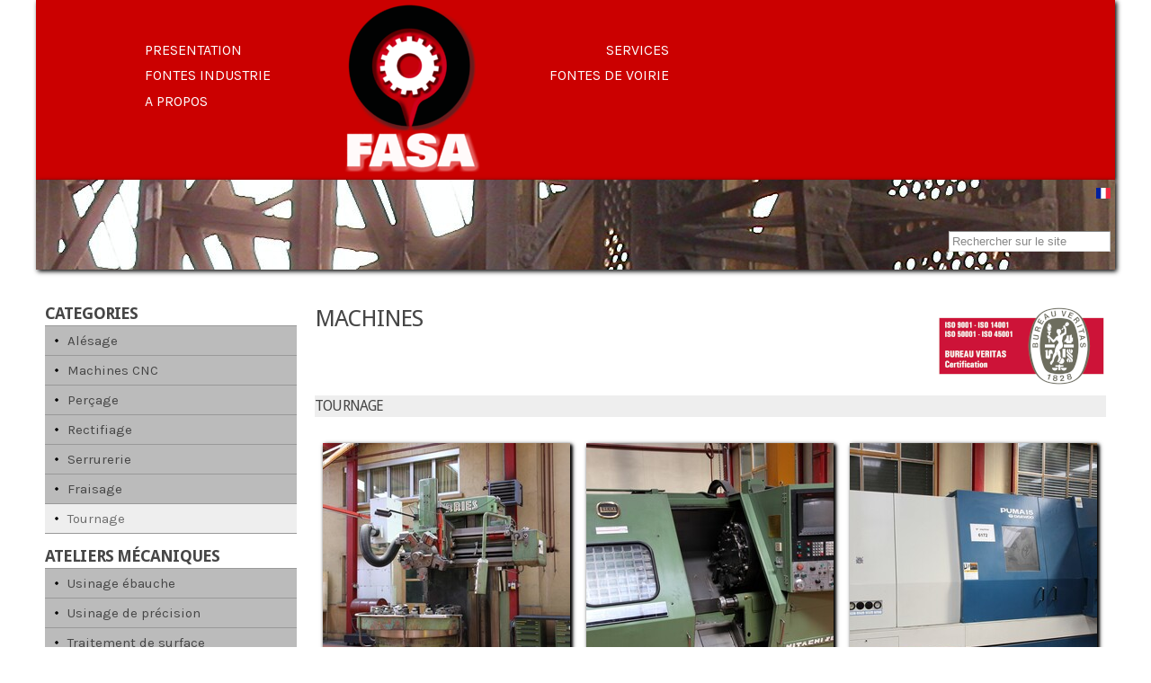

--- FILE ---
content_type: text/html; charset=utf-8
request_url: https://www.fasa.ch/fr/fontes-industrie/ateliers-mecaniques/tournage
body_size: 37951
content:
<!DOCTYPE html>
<html lang="fr" dir="ltr">
<head>
  <!--[if IE]><![endif]-->
<meta http-equiv="Content-Type" content="text/html; charset=utf-8" />
<link rel="shortcut icon" href="https://www.fasa.ch/sites/all/themes/custom/fasa/favicon.ico" type="image/vnd.microsoft.icon" />
<meta name="viewport" content="width=device-width, initial-scale=1, maximum-scale=1, minimum-scale=1, user-scalable=no" />
<meta name="generator" content="Drupal 7 (https://www.drupal.org)" />
<link rel="canonical" href="https://www.fasa.ch/fr/fontes-industrie/ateliers-mecaniques/tournage" />
<link rel="shortlink" href="https://www.fasa.ch/fr/industrial-cast-iron/mecanical-workshops/machines/10" />
<meta property="og:site_name" content="FASA - FONDERIE ET ATELIERS MECANIQUES D&#039;ARDON S.A." />
<meta property="og:type" content="article" />
<meta property="og:url" content="https://www.fasa.ch/fr/fontes-industrie/ateliers-mecaniques/tournage" />
<meta property="og:title" content="machines" />
<meta name="twitter:card" content="summary" />
<meta name="twitter:url" content="https://www.fasa.ch/fr/fontes-industrie/ateliers-mecaniques/tournage" />
<meta name="twitter:title" content="machines" />
<meta name="dcterms.title" content="machines" />
<meta name="dcterms.type" content="Text" />
<meta name="dcterms.format" content="text/html" />
<meta name="dcterms.identifier" content="https://www.fasa.ch/fr/fontes-industrie/ateliers-mecaniques/tournage" />
  <title>machines | FASA - FONDERIE ET ATELIERS MECANIQUES D'ARDON S.A.</title>  
  <!--[if lt IE 9]><script src="http://html5shiv.googlecode.com/svn/trunk/html5.js"></script><![endif]-->
  <script src="https://www.fasa.ch/sites/all/libraries/modernizr/modernizr.min.js?ssyepb"></script>
<script src="https://www.fasa.ch/sites/default/files/advagg_js/js__3kIMJPfBUPabgcEhBI-hZbWOLZkZEMhIoxI_cmdF69Y__vp2FiJnzAX5oPVVsUAgA73GeY8T-wYLRNKWPHmtXHZ8__n9NLGswMvBNHlOS5p2KfREU0Y1Fo0j05p8qrgAq0kYE.js"></script>
<script>
<!--//--><![CDATA[//><!--
document.createElement( "picture" );
//--><!]]>
</script>
<script src="https://www.fasa.ch/sites/default/files/advagg_js/js__UZyreeOEOjkW8BDNvSi0G7joQ7bvmSZNJmTR9bAZn3I__tQW8Kg7gIzPGGjA0Y0WOw3oS6slmN9L62GGZFyAoPcQ__n9NLGswMvBNHlOS5p2KfREU0Y1Fo0j05p8qrgAq0kYE.js"></script>
<script>
<!--//--><![CDATA[//><!--
jQuery.extend(Drupal.settings, { "wckconfig_path": "sites/all/modules/sabugo/wckconfig" });
//--><!]]>
</script>
<script src="https://www.fasa.ch/sites/default/files/advagg_js/js__XcWPxZLgUmy_4bEZvvxMv7FzGBKXCPPQo1W-x9jnC3k__qb3n69vTAotKII-NMnitQgnJhtJtt73drprA5P0-LyU__n9NLGswMvBNHlOS5p2KfREU0Y1Fo0j05p8qrgAq0kYE.js"></script>
<script async="async" src="https://www.googletagmanager.com/gtag/js?id=UA-12413000-1"></script>
<script>
<!--//--><![CDATA[//><!--
window.dataLayer = window.dataLayer || [];function gtag(){dataLayer.push(arguments)};gtag("js", new Date());gtag("set", "developer_id.dMDhkMT", true);gtag("config", "UA-12413000-1", {"groups":"default","cookie_domain":".fasa.ch","anonymize_ip":true});
//--><!]]>
</script>
<script src="https://www.fasa.ch/sites/default/files/advagg_js/js__6JXFupsAkJhwwcjTex-pIjMv8dogEa8DueBODOO2d5I__TJB5fecHCqVYyxx8RqjSkrEMQ-7ysOLdGDnESC6-0RU__n9NLGswMvBNHlOS5p2KfREU0Y1Fo0j05p8qrgAq0kYE.js"></script>
<script>
<!--//--><![CDATA[//><!--
Shadowbox.path="/sites/all/libraries/shadowbox/";
//--><!]]>
</script>
<script src="https://www.fasa.ch/sites/default/files/advagg_js/js__YCEI7MoFLpa3dJP2ezNpSchW2u-6KODPbBeHJDZeWSo__dIy1fWLGlXa3drTeaYcTJ77DhfrfGAd6ZSG13hMmfjM__n9NLGswMvBNHlOS5p2KfREU0Y1Fo0j05p8qrgAq0kYE.js"></script>
<script>
<!--//--><![CDATA[//><!--
jQuery.extend(Drupal.settings, {"basePath":"\/","pathPrefix":"fr\/","setHasJsCookie":0,"ajaxPageState":{"theme":"fasa","theme_token":"exAc7twrc1fDRW7kPQoJPzpyk8c_DvPKiL5qrH4yCCc","css":{"modules\/system\/system.base.css":1,"modules\/system\/system.menus.css":1,"modules\/system\/system.messages.css":1,"modules\/system\/system.theme.css":1,"sites\/all\/libraries\/shadowbox\/shadowbox.css":1,"sites\/all\/modules\/contrib\/domain\/domain_nav\/domain_nav.css":1,"sites\/all\/modules\/custom\/fasa\/modules\/fasa_draggable\/fasa_draggable.css":1,"modules\/field\/theme\/field.css":1,"sites\/all\/modules\/sabugo\/lightbox_link\/lightbox_link.css":1,"modules\/node\/node.css":1,"sites\/all\/modules\/contrib\/picture\/picture_wysiwyg.css":1,"sites\/all\/modules\/custom\/roadway\/modules\/roadway_article\/roadway_article.css":1,"sites\/all\/modules\/custom\/roadway\/modules\/roadway_piece\/roadway_piece.css":1,"sites\/all\/modules\/custom\/roadway\/modules\/roadway_reference\/roadway_reference.css":1,"sites\/all\/modules\/custom\/roadway\/modules\/roadway_submission\/roadway_submission.css":1,"modules\/search\/search.css":1,"sites\/all\/modules\/sabugo\/uploadify\/uplodify_jgrowl.css":1,"sites\/all\/modules\/sabugo\/uploadify\/uploadify_widget.css":1,"modules\/user\/user.css":1,"sites\/all\/modules\/custom\/fasa\/fasa.css":1,"sites\/all\/modules\/contrib\/views\/css\/views.css":1,"sites\/all\/modules\/contrib\/ctools\/css\/ctools.css":1,"sites\/all\/modules\/sabugo\/wckconfig\/css\/wckconfig.css":1,"sites\/all\/modules\/sabugo\/uploadify\/css\/uploadify_front.css":1,"sites\/all\/modules\/contrib\/views_isotope\/views_isotope.css":1,"modules\/locale\/locale.css":1,"sites\/all\/modules\/contrib\/custom_search\/custom_search.css":1,"sites\/all\/themes\/contrib\/omega\/alpha\/css\/alpha-reset.css":1,"sites\/all\/themes\/contrib\/omega\/alpha\/css\/alpha-mobile.css":1,"sites\/all\/themes\/contrib\/omega\/alpha\/css\/alpha-alpha.css":1,"sites\/all\/themes\/contrib\/omega\/omega\/css\/formalize.css":1,"sites\/all\/themes\/contrib\/omega\/omega\/css\/omega-text.css":1,"sites\/all\/themes\/contrib\/omega\/omega\/css\/omega-branding.css":1,"sites\/all\/themes\/contrib\/omega\/omega\/css\/omega-menu.css":1,"sites\/all\/themes\/contrib\/omega\/omega\/css\/omega-forms.css":1,"sites\/all\/themes\/contrib\/omega\/omega\/css\/omega-visuals.css":1,"https:\/\/fonts.googleapis.com\/css?family=Droid+Sans:700,regular|Droid+Sans+Mono:regular|Exo:300,300italic,700,700italic|Karla:700,700italic,italic,regular\u0026subset=latin,latin-ext":1,"sites\/all\/themes\/custom\/fasa\/css\/global.css":1,"ie::normal::sites\/all\/themes\/custom\/fasa\/css\/fasa-alpha-default.css":1,"ie::normal::sites\/all\/themes\/custom\/fasa\/css\/fasa-alpha-default-normal.css":1,"ie::normal::sites\/all\/themes\/contrib\/omega\/alpha\/css\/grid\/alpha_default\/normal\/alpha-default-normal-12.css":1,"narrow::sites\/all\/themes\/custom\/fasa\/css\/fasa-alpha-default.css":1,"narrow::sites\/all\/themes\/custom\/fasa\/css\/fasa-alpha-default-narrow.css":1,"sites\/all\/themes\/contrib\/omega\/alpha\/css\/grid\/alpha_default\/narrow\/alpha-default-narrow-12.css":1,"normal::sites\/all\/themes\/custom\/fasa\/css\/fasa-alpha-default.css":1,"normal::sites\/all\/themes\/custom\/fasa\/css\/fasa-alpha-default-normal.css":1,"sites\/all\/themes\/contrib\/omega\/alpha\/css\/grid\/alpha_default\/normal\/alpha-default-normal-12.css":1,"wide::sites\/all\/themes\/custom\/fasa\/css\/fasa-alpha-default.css":1,"wide::sites\/all\/themes\/custom\/fasa\/css\/fasa-alpha-default-wide.css":1,"sites\/all\/themes\/contrib\/omega\/alpha\/css\/grid\/alpha_default\/wide\/alpha-default-wide-12.css":1},"js":{"sites\/all\/modules\/contrib\/picture\/picturefill\/picturefill.min.js":1,"sites\/all\/modules\/contrib\/picture\/picture.min.js":1,"sites\/all\/libraries\/modernizr\/modernizr.min.js":1,"sites\/all\/modules\/contrib\/jquery_update\/replace\/jquery\/1.7\/jquery.min.js":1,"misc\/jquery-extend-3.4.0.js":1,"misc\/jquery-html-prefilter-3.5.0-backport.js":1,"misc\/jquery.once.js":1,"misc\/drupal.js":1,"sites\/all\/libraries\/shadowbox\/shadowbox.js":1,"sites\/all\/modules\/contrib\/shadowbox\/shadowbox_auto.js":1,"sites\/all\/libraries\/matchMedia\/matchMedia.js":1,"sites\/all\/libraries\/enquire.js":1,"misc\/form-single-submit.js":1,"sites\/all\/modules\/contrib\/entityreference\/js\/entityreference.js":1,"public:\/\/languages\/fr_Tm2QFcmGY8XiphyNLglP-JXf3fBjCy6f1ccmgRXRpsw.js":1,"sites\/all\/modules\/sabugo\/gmap_stylizer\/gmap_stylizer.js":1,"sites\/all\/modules\/custom\/roadway\/modules\/roadway_group\/roadway_group.js":1,"sites\/all\/modules\/custom\/fasa\/fasa.js":1,"sites\/all\/modules\/custom\/fasa\/fasa_icontabs.js":1,"sites\/all\/modules\/contrib\/custom_search\/js\/custom_search.js":1,"sites\/all\/libraries\/isotope\/isotope.pkgd.min.js":1,"sites\/all\/libraries\/packery\/packery-mode.pkgd.min.js":1,"sites\/all\/libraries\/imagesLoaded\/imagesloaded.pkgd.min.js":1,"sites\/all\/modules\/contrib\/views_isotope\/views_isotope.js":1,"sites\/all\/modules\/contrib\/google_analytics\/googleanalytics.js":1,"https:\/\/www.googletagmanager.com\/gtag\/js?id=UA-12413000-1":1,"sites\/all\/themes\/contrib\/omega\/omega\/js\/jquery.formalize.js":1,"sites\/all\/themes\/contrib\/omega\/omega\/js\/omega-mediaqueries.js":1,"sites\/all\/themes\/custom\/fasa\/js\/fasa_theme.js":1}},"gmap_stylizer":{"styles":"{\r\n    \u0022default\u0022: {\r\n        \u0022selector\u0022: \u0022\u0022,\r\n        \u0022styles\u0022: [\r\n            {\r\n                \u0022featureType\u0022: \u0022water\u0022,\r\n                \u0022stylers\u0022: [\r\n                    {\r\n                        \u0022color\u0022: \u0022#41a0d8\u0022\r\n                    }\r\n                ]\r\n            },\r\n            {\r\n                \u0022featureType\u0022: \u0022landscape.natural.terrain\u0022,\r\n                \u0022stylers\u0022: [\r\n                    {\r\n                        \u0022lightness\u0022: 64\r\n                    },\r\n                    {\r\n                        \u0022color\u0022: \u0022#abcbc4\u0022\r\n                    }\r\n                ]\r\n            }\r\n        ]\r\n    }\r\n}"},"shadowbox":{"animate":true,"animateFade":true,"animSequence":"wh","auto_enable_all_images":0,"auto_gallery":0,"autoplayMovies":true,"continuous":false,"counterLimit":10,"counterType":"default","displayCounter":true,"displayNav":true,"enableKeys":true,"fadeDuration":0.35,"handleOversize":"resize","handleUnsupported":"link","initialHeight":160,"initialWidth":320,"language":"fr","modal":false,"overlayColor":"#000","overlayOpacity":0.8,"resizeDuration":0.55,"showMovieControls":true,"slideshowDelay":0,"viewportPadding":20,"useSizzle":false},"custom_search":{"form_target":"_self","solr":0},"picture":{"required":true,"mappings":[["full_width","full_width"],["mid_width","mid_width"],["Not Set","not_set"]],"label":"Image size (required) (required)","ckeditorDefaultMapping":"not_set","editorCSS":" [data-picture-mapping=\u0022full_width\u0022] { width: 880px; height: 880px;}\n [data-picture-mapping=\u0022mid_width\u0022] { width: 400px; height: 400px;}"},"googleanalytics":{"account":["UA-12413000-1"],"trackOutbound":1,"trackMailto":1,"trackDownload":1,"trackDownloadExtensions":"7z|aac|arc|arj|asf|asx|avi|bin|csv|doc(x|m)?|dot(x|m)?|exe|flv|gif|gz|gzip|hqx|jar|jpe?g|js|mp(2|3|4|e?g)|mov(ie)?|msi|msp|pdf|phps|png|ppt(x|m)?|pot(x|m)?|pps(x|m)?|ppam|sld(x|m)?|thmx|qtm?|ra(m|r)?|sea|sit|tar|tgz|torrent|txt|wav|wma|wmv|wpd|xls(x|m|b)?|xlt(x|m)|xlam|xml|z|zip","trackDomainMode":1},"urlIsAjaxTrusted":{"\/fr\/fontes-industrie\/ateliers-mecaniques\/tournage":true},"omega":{"layouts":{"primary":"normal","order":["narrow","normal","wide"],"queries":{"narrow":"all and (min-width: 740px) and (min-device-width: 740px), (max-device-width: 800px) and (min-width: 740px) and (orientation:landscape)","normal":"all and (min-width: 980px) and (min-device-width: 980px), all and (max-device-width: 1024px) and (min-width: 1024px) and (orientation:landscape)","wide":"all and (min-width: 1220px)"}}}});
//--><!]]>
</script>
</head>
<body class="html not-front not-logged-in page-industrial-cast-iron page-industrial-cast-iron-mecanical-workshops page-industrial-cast-iron-mecanical-workshops-machines page-industrial-cast-iron-mecanical-workshops-machines- page-industrial-cast-iron-mecanical-workshops-machines-10 domain-www-fasa-ch i18n-fr context-fontes-industrie no-js taxonomy-section-7" itemscope="itemscope" itemtype="http://schema.org/WebPage">
  <div id="skip-link">
    <a href="#main-content" class="element-invisible element-focusable">Aller au contenu principal</a>
  </div>
    <div class="page clearfix" id="page">
      <header id="section-header" class="section section-header">
  <div id="zone-user-wrapper" class="zone-wrapper zone-user-wrapper clearfix">  
  <div id="zone-user" class="zone zone-user clearfix container-12">
    <div class="grid-8 region region-user-first" id="region-user-first">
  <div class="region-inner region-user-first-inner">
    <div class="block block-menu-block block-2 block-menu-block-2 odd block-without-title" id="block-menu-block-2">
  <div class="block-inner clearfix">
                
    <div class="content clearfix">
      <nav class="menu-block-wrapper menu-block-2 menu-name-main-menu parent-mlid-0 menu-level-1" role="navigation">
  <ul class="menu" role="menubar"><li class="odd first leaf has-children menu-mlid-2416" role="presentation" role="presentation"><a href="/fr/presentation/historique" title="Presentation" role="menuitem"><span class="icon"></span>Presentation</a></li>
<li class="even leaf has-children menu-mlid-1392" role="presentation" role="presentation"><a href="/fr/services/generalites" title="Services" role="menuitem"><span class="icon"></span>Services</a></li>
<li class="odd leaf has-children menu-mlid-1401" role="presentation" role="presentation"><a href="/fr/fontes-industrie/fontes-industrie" title="Fontes industrie" role="menuitem"><span class="icon"></span>Fontes industrie</a></li>
<li class="even leaf has-children menu-mlid-1402" role="presentation" role="presentation"><a href="/fr/voirie/fontes-de-voirie" title="Fontes de voirie" role="menuitem"><span class="icon"></span>Fontes de voirie</a></li>
<li class="odd last leaf has-children menu-mlid-1666" role="presentation" role="presentation"><a href="/fr/a-propos/contactez-nous" title="A propos de la FASA Fonderie et Ateliers mécaniques d&#039;Ardon SA" role="menuitem"><span class="icon"></span>A propos</a></li>
</ul></nav>
    </div>
  </div>
</div>            <div class="logo-img">
        <span itemprop="author" itemscope="itemscope" itemtype="http://schema.org/Organization" id="md-organization">
          <a href="https://www.fasa.ch/fr" rel="home" title="FASA - FONDERIE ET ATELIERS MECANIQUES D&#039;ARDON S.A." itemprop="url"><img src="https://www.fasa.ch/sites/all/themes/custom/fasa/FASA-logo.png" alt="FASA - FONDERIE ET ATELIERS MECANIQUES D'ARDON S.A." id="logo" /></a>          <meta itemprop="logo" content="https://www.fasa.ch/sites/all/themes/custom/fasa/FASA-logo-share.png">
          <meta itemprop="name" content="FASA - FONDERIE ET ATELIERS MECANIQUES D'ARDON S.A.">
          <span itemprop="brand" itemscope="itemscope" itemtype="http://schema.org/Brand" id="md-brand">
            <meta itemprop="logo" content="https://www.fasa.ch/sites/all/themes/custom/fasa/FASA-logo-share.png">
            <meta itemprop="name" content="FASA - FONDERIE ET ATELIERS MECANIQUES D'ARDON S.A.">
            <link href="https://www.fasa.ch/fr?rel=author">
          </span>
        </span>
      </div>
        </div>
</div>
  </div>
</div><div id="zone-branding-wrapper" class="zone-wrapper zone-branding-wrapper clearfix">  
  <div id="zone-branding" class="zone zone-branding clearfix container-12">
    <div class="grid-12 region region-branding" id="region-branding">
  <div class="region-inner region-branding-inner">
        <div class="branding-data clearfix">
                  <hgroup class="site-name-slogan element-invisible">        
                                <h2 class="site-name element-invisible"><a href="/fr" title="Accueil">FASA - FONDERIE ET ATELIERS MECANIQUES D'ARDON S.A.</a></h2>
                              </hgroup>
          </div>
        <div class="block block-locale block-language-content block-locale-language-content odd block-without-title" id="block-locale-language-content">
  <div class="block-inner clearfix">
                
    <div class="content clearfix">
      <ul class="language-switcher-locale-url"><li class="fr first last active"><a href="/fr/fontes-industrie/ateliers-mecaniques/tournage" class="language-link language fr active" xml:lang="fr"><img class="language-icon" src="https://www.fasa.ch/sites/all/modules/contrib/languageicons/flags/fr.png" width="16" height="12" alt="Français" title="Français" /></a></li></ul>    </div>
  </div>
</div><div class="block block-custom-search-blocks block-3 block-custom-search-blocks-3 even block-without-title" id="block-custom-search-blocks-3">
  <div class="block-inner clearfix">
                
    <div class="content clearfix">
      <form class="search-form" role="search" action="/fr/fontes-industrie/ateliers-mecaniques/tournage" method="post" id="custom-search-blocks-form-3" accept-charset="UTF-8"><div><div class="form-item form-type-textfield form-item-custom-search-blocks-form-3">
  <input title="Indiquer les termes à rechercher" class="custom-search-box form-text" placeholder="Rechercher sur le site" type="text" id="edit-custom-search-blocks-form-3--2" name="custom_search_blocks_form_3" value="" size="15" maxlength="128" />
</div>
<input type="hidden" name="delta" value="3" />
<input type="hidden" name="form_build_id" value="form-55zPax71TcyNJq9ajklZkQWjpApnz93l0p_BosnAtG8" />
<input type="hidden" name="form_id" value="custom_search_blocks_form_3" />
<input type="hidden" name="custom_search_paths" value="search/presentation?search_api_views_fulltext=[key]" />
<div class="form-actions form-wrapper" id="edit-actions"><input style="display:none;" type="submit" id="edit-submit" name="op" value="" class="form-submit" /></div></div></form>    </div>
  </div>
</div>  </div>
</div>  </div>
</div><div id="zone-menu-wrapper" class="zone-wrapper zone-menu-wrapper clearfix">  
  <div id="zone-menu" class="zone zone-menu clearfix container-12">
    <div class="grid-12 region region-menu" id="region-menu">
  <div class="region-inner region-menu-inner">
          </div>
</div>
  </div>
</div></header>    
      <section id="section-content" class="section section-content">
  <div id="zone-content-wrapper" class="zone-wrapper zone-content-wrapper clearfix">  
  <div id="zone-content" class="zone zone-content clearfix container-12">    
  
        
        <aside class="grid-3 region region-sidebar-first" id="region-sidebar-first">
  <div class="region-inner region-sidebar-first-inner">
    <section class="block-mobile-button-display block block-views block-machines-terms-taxonomy-block-1 block-views-machines-terms-taxonomy-block-1 odd" id="block-views-machines-terms-taxonomy-block-1">
  <div class="block-inner clearfix">
              <h2 class="block-title">Categories</h2>
            
    <div class="content clearfix">
      <div class="inner-content">
      <div class="view view-machines-terms-taxonomy view-id-machines_terms_taxonomy view-display-id-block_1 view-dom-id-e3bef3d27c92e408c18eecaaa9224571">
        
  
  
      <nav class="view-content">
      <div class="item-list">    <ul>          <li class="views-row views-row-1 views-row-odd views-row-first">  
          <a href="/fr/fontes-industrie/ateliers-mecaniques/alesage"><span class="icon"></span>Alésage</a>  </li>
          <li class="views-row views-row-2 views-row-even">  
          <a href="/fr/fontes-industrie/ateliers-mecaniques/machines-cnc"><span class="icon"></span>Machines CNC</a>  </li>
          <li class="views-row views-row-3 views-row-odd">  
          <a href="/fr/fontes-industrie/ateliers-mecaniques/percage"><span class="icon"></span>Perçage</a>  </li>
          <li class="views-row views-row-4 views-row-even">  
          <a href="/fr/fontes-industrie/ateliers-mecaniques/rectifiage"><span class="icon"></span>Rectifiage</a>  </li>
          <li class="views-row views-row-5 views-row-odd">  
          <a href="/fr/fontes-industrie/ateliers-mecaniques/serrurerie"><span class="icon"></span>Serrurerie</a>  </li>
          <li class="views-row views-row-6 views-row-even">  
          <a href="/fr/fontes-industrie/ateliers-mecaniques/fraisage"><span class="icon"></span>Fraisage</a>  </li>
          <li class="views-row views-row-7 views-row-odd views-row-last">  
          <a href="/fr/fontes-industrie/ateliers-mecaniques/tournage" class="active"><span class="icon"></span>Tournage</a>  </li>
      </ul></div>    </nav>
  
  
  
  
  
  
</div>      </div>
    </div>
  </div>
</section><section class="block-mobile-button-display block block-fasa-draggable block-fasa-draggable-generic-menu block-fasa-draggable-fasa-draggable-generic-menu even" id="block-fasa-draggable-fasa-draggable-generic-menu">
  <div class="block-inner clearfix">
              <h2 class="block-title">Ateliers mécaniques</h2>
            
    <div class="content clearfix">
      <div class="inner-content">
      <nav class="fasa-draggable-nav-menu"><ul id="fasa_menus-draggable_blocks-block_5" class="fasa-sidebar-menu" role="navigation"><li role="description" class="depth-0"><a href="/fr/fontes-industrie/ateliers-mecaniques/usinage-ebauche" role="menuitem"><span class="icon"></span>Usinage ébauche</a></li>
<li role="description" class="depth-0"><a href="/fr/fontes-industrie/ateliers-mecaniques/usinage-de-precision" role="menuitem"><span class="icon"></span>Usinage de précision</a></li>
<li role="description" class="depth-0"><a href="/fr/fontes-industrie/ateliers-mecaniques/traitement-de-surface" role="menuitem"><span class="icon"></span>Traitement de surface</a></li>
<li role="description" class="depth-0"><a href="/fr/fontes-industrie/ateliers-mecaniques/metrologie" role="menuitem"><span class="icon"></span>Métrologie</a></li>
<li role="description" class="depth-0"><a href="/fr/fontes-industrie/ateliers-mecaniques/montage" role="menuitem"><span class="icon"></span>Montage</a></li>
</ul></nav>      </div>
    </div>
  </div>
</section>  </div>
</aside><div class="grid-9 region region-content" id="region-content">
  <div class="region-inner region-content-inner">
    <a id="main-content"></a>
                <h1 class="title" id="page-title">machines</h1>
                        <div class="block block-system block-main block-system-main odd block-without-title" id="block-system-main">
  <div class="block-inner clearfix">
                
    <div class="content clearfix">
      <div class="view view-machines view-id-machines view-display-id-page_1 nodes-teaser view-dom-id-3d92b1a7ce019d5f431d9683afb5a625">
            <div class="view-header">
      <div class="view view-machines-terms-taxonomy view-id-machines_terms_taxonomy view-display-id-block_2 view-dom-id-3b4af4f53d4118ed32e5104fa459485b">
        
  
  
      <div class="view-content">
        <div class="views-row views-row-1 views-row-odd views-row-first views-row-last">
      
  <div class="views-field views-field-name-i18n">        <h2 class="field-content"><span itemprop="name">
Tournage
</span></h2>  </div>  
  <div class="views-field views-field-description-i18n">        <div class="field-content"></div>  </div>  </div>
    </div>
  
  
  
  
  
  
</div>    </div>
  
  
  
      <div class="view-content">
      <div class="item-list"><ul class="isotope-container js-isotope" id="isotope-instance-0" data-isotope-options="{&quot;columnWidth&quot;:&quot;.isotope-grid-sizer&quot;,&quot;itemSelector&quot;:&quot;.isotope-element&quot;,&quot;gutter&quot;:&quot;.isotope-gutter-sizer&quot;,&quot;getSortData&quot;:{&quot;field_machine_type&quot;:&quot;.field_machine_type&quot;},&quot;layoutMode&quot;:&quot;packery&quot;,&quot;transitionDuration&quot;:&quot;0.4s&quot;,&quot;urlFilters&quot;:&quot;1&quot;,&quot;isFitWidth&quot;:&quot;0&quot;,&quot;isHorizontal&quot;:&quot;0&quot;,&quot;stamp&quot;:&quot;&quot;,&quot;horizontalAlignment&quot;:&quot;&quot;,&quot;verticalAlignment&quot;:&quot;&quot;,&quot;isOriginLeft&quot;:&quot;1&quot;}"><li class="isotope-grid-sizer first"></li><li class="isotope-gutter-sizer"></li><li class="tournage isotope-element">  
  <div class="views-field views-field-rendered-entity">        <span class="field-content"><article class="node node-machine node-teaser node-published node-not-promoted node-not-sticky author-titouille odd clearfix node-teaser" id="node-machine-65">

  <div class="content clearfix">
    <div class="field field-name-field-front-picture field-type-uploadify field-label-hidden"><div class="field-items"><div class="field-item even">
<picture data-picture=""  title="Tour carrousel DORISS" data-description="Tour carrousel DORISS">

  <!--[if IE 9]><video style="display: none;"><![endif]-->
      <source srcset="https://www.fasa.ch/sites/default/files/styles/mobile_740x0/public/machines/front/Ateliers_mecaniques-Tour_carrousel_DORISS-vue_2_banner.JPG?itok=HHXOHxQK&amp;timestamp=1459427455 1x" media="(min-width: 0px) and (max-width: 740px)" />      <source srcset="https://www.fasa.ch/sites/default/files/styles/teaser_narrow_240x0/public/machines/front/Ateliers_mecaniques-Tour_carrousel_DORISS-vue_2_square.JPG?itok=YboRVyRm&amp;timestamp=1459427455 1x" media="(min-width: 741px) and (max-width: 979px)" />      <source srcset="https://www.fasa.ch/sites/default/files/styles/teaser_wide_330x0/public/machines/front/Ateliers_mecaniques-Tour_carrousel_DORISS-vue_2_square.JPG?itok=thYrimTl&amp;timestamp=1459427455 1x" media="(min-width: 980px) and (max-width: 1219px)" />      <source srcset="https://www.fasa.ch/sites/default/files/styles/teaser_desktop_275x0/public/machines/front/Ateliers_mecaniques-Tour_carrousel_DORISS-vue_2_square.JPG?itok=cYLm0HKO&amp;timestamp=1459427455 1x" media="(min-width: 1220px)" />    <!--[if IE 9]></video><![endif]-->

        <!--[if lt IE 9]>
      <img  data-description="Tour carrousel DORISS" src="https://www.fasa.ch/sites/default/files/styles/teaser_desktop_275x0/public/machines/front/Ateliers_mecaniques-Tour_carrousel_DORISS-vue_2_square.JPG?itok=cYLm0HKO&amp;timestamp=1459427455" alt="Ateliers mécaniques - Tour carrousel DORISS" />    <![endif]-->
  
        <!--[if !lt IE 9]><!-->
    <img  data-description="Tour carrousel DORISS" srcset="https://www.fasa.ch/sites/default/files/styles/teaser_desktop_275x0/public/machines/front/Ateliers_mecaniques-Tour_carrousel_DORISS-vue_2_square.JPG?itok=cYLm0HKO&amp;timestamp=1459427455 275w" alt="Ateliers mécaniques - Tour carrousel DORISS" />    <!-- <![endif]-->
  
    
</picture>

</div></div></div>  </div>

      <header>
    <h2 class="node-title"><a href="/fr/fontes-industrie/ateliers-mecaniques/tournage/doriss" title="Tournage : DÖRISS">DÖRISS</a></h2>
    <p>
      
	Tour carrousel

    </p>
    <a class="more" href="/fr/fontes-industrie/ateliers-mecaniques/tournage/doriss" title="Tournage : DÖRISS">Lire la suite</a>
  </header>
      
  <div class="clearfix">
  </div>
</article></span>  </div><div class="sort-data field_machine_type">tournage</div></li><li class="tournage isotope-element">  
  <div class="views-field views-field-rendered-entity">        <span class="field-content"><article class="node node-machine node-teaser node-published node-not-promoted node-not-sticky author-titouille even clearfix node-teaser" id="node-machine-61">

  <div class="content clearfix">
    <div class="field field-name-field-front-picture field-type-uploadify field-label-hidden"><div class="field-items"><div class="field-item even">
<picture data-picture=""  title="Hitachi Seiki HT 25 M" data-description="Hitachi Seiki HT 25 M">

  <!--[if IE 9]><video style="display: none;"><![endif]-->
      <source srcset="https://www.fasa.ch/sites/default/files/styles/mobile_740x0/public/machines/front/Ateliers_mecaniques-Hitachi-Seiki_HT_25_M_banner.JPG?itok=701HCkKA&amp;timestamp=1459427562 1x" media="(min-width: 0px) and (max-width: 740px)" />      <source srcset="https://www.fasa.ch/sites/default/files/styles/teaser_narrow_240x0/public/machines/front/Ateliers_mecaniques-Hitachi-Seiki_HT_25_M_square.JPG?itok=Ix0fW0Nl&amp;timestamp=1459427562 1x" media="(min-width: 741px) and (max-width: 979px)" />      <source srcset="https://www.fasa.ch/sites/default/files/styles/teaser_wide_330x0/public/machines/front/Ateliers_mecaniques-Hitachi-Seiki_HT_25_M_square.JPG?itok=4_aru3y6&amp;timestamp=1459427562 1x" media="(min-width: 980px) and (max-width: 1219px)" />      <source srcset="https://www.fasa.ch/sites/default/files/styles/teaser_desktop_275x0/public/machines/front/Ateliers_mecaniques-Hitachi-Seiki_HT_25_M_square.JPG?itok=6WiJ8AR0&amp;timestamp=1459427562 1x" media="(min-width: 1220px)" />    <!--[if IE 9]></video><![endif]-->

        <!--[if lt IE 9]>
      <img  data-description="Hitachi Seiki HT 25 M" src="https://www.fasa.ch/sites/default/files/styles/teaser_desktop_275x0/public/machines/front/Ateliers_mecaniques-Hitachi-Seiki_HT_25_M_square.JPG?itok=6WiJ8AR0&amp;timestamp=1459427562" alt="Ateliers mécaniques - Hitachi Seiki HT 25 M" />    <![endif]-->
  
        <!--[if !lt IE 9]><!-->
    <img  data-description="Hitachi Seiki HT 25 M" srcset="https://www.fasa.ch/sites/default/files/styles/teaser_desktop_275x0/public/machines/front/Ateliers_mecaniques-Hitachi-Seiki_HT_25_M_square.JPG?itok=6WiJ8AR0&amp;timestamp=1459427562 275w" alt="Ateliers mécaniques - Hitachi Seiki HT 25 M" />    <!-- <![endif]-->
  
    
</picture>

</div></div></div>  </div>

      <header>
    <h2 class="node-title"><a href="/fr/fontes-industrie/ateliers-mecaniques/tournage/hitachi-seiki-ht-25-m" title="Tournage : HITACHI-SEIKI  HT 25 M">HITACHI-SEIKI  HT 25 M</a></h2>
    <p>
      
	Centre de tournage CNC

    </p>
    <a class="more" href="/fr/fontes-industrie/ateliers-mecaniques/tournage/hitachi-seiki-ht-25-m" title="Tournage : HITACHI-SEIKI  HT 25 M">Lire la suite</a>
  </header>
      
  <div class="clearfix">
  </div>
</article></span>  </div><div class="sort-data field_machine_type">tournage</div></li><li class="tournage isotope-element last">  
  <div class="views-field views-field-rendered-entity">        <span class="field-content"><article class="node node-machine node-teaser node-published node-not-promoted node-not-sticky author-titouille odd clearfix node-teaser" id="node-machine-62">

  <div class="content clearfix">
    <div class="field field-name-field-front-picture field-type-uploadify field-label-hidden"><div class="field-items"><div class="field-item even">
<picture data-picture=""  title="DAEWOO Puma 15" data-description="DAEWOO Puma 15">

  <!--[if IE 9]><video style="display: none;"><![endif]-->
      <source srcset="https://www.fasa.ch/sites/default/files/styles/mobile_740x0/public/machines/front/Ateliers_mecaniques-DAEWOO_Puma_15_banner.JPG?itok=KWGmkdSS&amp;timestamp=1459427674 1x" media="(min-width: 0px) and (max-width: 740px)" />      <source srcset="https://www.fasa.ch/sites/default/files/styles/teaser_narrow_240x0/public/machines/front/Ateliers_mecaniques-DAEWOO_Puma_15_square.JPG?itok=-WjPq2rW&amp;timestamp=1459427674 1x" media="(min-width: 741px) and (max-width: 979px)" />      <source srcset="https://www.fasa.ch/sites/default/files/styles/teaser_wide_330x0/public/machines/front/Ateliers_mecaniques-DAEWOO_Puma_15_square.JPG?itok=tSSTtg98&amp;timestamp=1459427674 1x" media="(min-width: 980px) and (max-width: 1219px)" />      <source srcset="https://www.fasa.ch/sites/default/files/styles/teaser_desktop_275x0/public/machines/front/Ateliers_mecaniques-DAEWOO_Puma_15_square.JPG?itok=GJc-QKPZ&amp;timestamp=1459427674 1x" media="(min-width: 1220px)" />    <!--[if IE 9]></video><![endif]-->

        <!--[if lt IE 9]>
      <img  data-description="DAEWOO Puma 15" src="https://www.fasa.ch/sites/default/files/styles/teaser_desktop_275x0/public/machines/front/Ateliers_mecaniques-DAEWOO_Puma_15_square.JPG?itok=GJc-QKPZ&amp;timestamp=1459427674" alt="Ateliers mécaniques - DAEWOO Puma 15" />    <![endif]-->
  
        <!--[if !lt IE 9]><!-->
    <img  data-description="DAEWOO Puma 15" srcset="https://www.fasa.ch/sites/default/files/styles/teaser_desktop_275x0/public/machines/front/Ateliers_mecaniques-DAEWOO_Puma_15_square.JPG?itok=GJc-QKPZ&amp;timestamp=1459427674 275w" alt="Ateliers mécaniques - DAEWOO Puma 15" />    <!-- <![endif]-->
  
    
</picture>

</div></div></div>  </div>

      <header>
    <h2 class="node-title"><a href="/fr/fontes-industrie/ateliers-mecaniques/tournage/daewoo-puma-15" title="Tournage : DAEWOO  Puma 15">DAEWOO  Puma 15</a></h2>
    <p>
      
	Centre de tournage CNC

    </p>
    <a class="more" href="/fr/fontes-industrie/ateliers-mecaniques/tournage/daewoo-puma-15" title="Tournage : DAEWOO  Puma 15">Lire la suite</a>
  </header>
      
  <div class="clearfix">
  </div>
</article></span>  </div><div class="sort-data field_machine_type">tournage</div></li></ul></div>    </div>
  
  
  
  
  
  
</div>    </div>
  </div>
</div>      </div>
</div>  </div>
</div></section>    
  
      <footer id="section-footer" class="section section-footer">
  <div id="zone-footer-wrapper" class="zone-wrapper zone-footer-wrapper clearfix">  
  <div id="zone-footer" class="zone zone-footer clearfix container-12">
    <div class="grid-12 region region-footer-first" id="region-footer-first">
  <div class="region-inner region-footer-first-inner">
      </div>
</div>
<div class="grid-12 region region-footer-second" id="region-footer-second">
  <div class="region-inner region-footer-second-inner">
    <section class="block block-menu-block block-8 block-menu-block-8 odd" id="block-menu-block-8">
  <div class="block-inner clearfix">
              <h2 class="block-title">À propos</h2>
            
    <div class="content clearfix">
      <div class="menu-block-wrapper menu-block-8 menu-name-menu-about parent-mlid-0 menu-level-1">
  <ul class="menu"><li class="odd first last leaf menu-mlid-3522"><a href="/fr/a-propos/contactez-nous" title=""><span class="icon"></span>Contactez-nous</a></li>
</ul></div>
    </div>
  </div>
</section><section class="block block-menu block-menu-legal block-menu-menu-legal even" id="block-menu-menu-legal">
  <div class="block-inner clearfix">
              <h2 class="block-title">Légal</h2>
            
    <div class="content clearfix">
      <ul class="menu"><li class="first leaf"><a href="/fr/content/mentions-legales" title=""><span class="icon"></span>Mentions légales</a></li>
<li class="leaf"><a href="/fr/content/mentions-legales#drpd" title=""><span class="icon"></span>Protection des données</a></li>
<li class="leaf"><a href="/fr/content/conditions-generales-de-vente-et-de-livraison" title=""><span class="icon"></span>Conditions générales de vente</a></li>
<li class="last leaf"><a href="/fr/content/conditions-generales-de-vente-et-de-livraison#livraison" title=""><span class="icon"></span>Livraison et retours</a></li>
</ul>    </div>
  </div>
</section><section class="block block-block block-5 block-block-5 odd" id="block-block-5">
  <div class="block-inner clearfix">
              <h2 class="block-title">Informations</h2>
            
    <div class="content clearfix">
      <p>
	FASA - FONDERIE ET<br />
	ATELIERS MÉCANIQUES D'ARDON S.A.<br />
	Rue de la fonderie 14<br />
	1957 Ardon<br />
	VS - Suisse<br />
	<br />
	Administration: <a href="mailto:administration@fasa.ch?subject=Contact%20via%20fasa.ch">administration@fasa.ch</a><br />
	Voirie: <a href="mailto:fontevoirie@fasa.ch?subject=Demande%20voirie">fontevoirie@fasa.ch</a><br />
	Fonte industrie: <a href="mailto:fonteindustrie@fasa.ch?subject=Demande%20fonte%20industrie">fonteindustrie@fasa.ch</a><br />
	<a href="tel:+41273053030">+41 27 305 30 30</a>
</p>
    </div>
  </div>
</section>  </div>
  <div class="copyright">Copyright 2003 - 2025 <a href="http://www.sabugo.ch">Sabugo.ch</a> All rights reserved</div>
</div>  </div>
</div></footer>  </div>  <script src="https://www.fasa.ch/sites/default/files/advagg_js/js__uO5UEPHmZbx4i9KsgOh09BLZJsg5iE8QrsL1eekl4Bs__y3uJNjMrk-UUz9riUnY4jl6wIVGTcQKJb32xDfioJfc__n9NLGswMvBNHlOS5p2KfREU0Y1Fo0j05p8qrgAq0kYE.js"></script>
  <link type="text/css" rel="stylesheet" href="https://www.fasa.ch/sites/default/files/advagg_css/css__WXDn4hlUqt2rZ0ennUrn4-eadC3Am4v4c9C1E0mIYVs__5zIaQGm0kItkTEKQUgcw7Mjm9uE-RfJasycaoYJz4Ho__n9NLGswMvBNHlOS5p2KfREU0Y1Fo0j05p8qrgAq0kYE.css" media="all" />
<style type="text/css" media="print">
/* <![CDATA[ */
#sb-container{position:relative;}#sb-overlay{display:none;}#sb-wrapper{position:relative;top:0;left:0;}#sb-loading{display:none;}

/* ]]> */
</style>
<link type="text/css" rel="stylesheet" href="https://www.fasa.ch/sites/default/files/advagg_css/css__lm0_R0UTnv01Z9kcwW7-sL7NpUml4zrNwsNJbsPJrXc__IOS7ivgZfcA3e10ZajNBJCOWmOIFJKtNA7e94cySp5E__n9NLGswMvBNHlOS5p2KfREU0Y1Fo0j05p8qrgAq0kYE.css" media="all" />
<link type="text/css" rel="stylesheet" href="https://fonts.googleapis.com/css?family=Droid+Sans:700,regular|Droid+Sans+Mono:regular|Exo:300,300italic,700,700italic|Karla:700,700italic,italic,regular&amp;subset=latin,latin-ext" media="all" />
<link type="text/css" rel="stylesheet" href="https://www.fasa.ch/sites/default/files/advagg_css/css__EnY9jsNEKrrY2MttZVYzHF85qzpYFa9qDgxpCJR3uno__0ix8ZG5IwFrb4XRWyAariKe0asV6CA5HkEjNs0WEQoA__n9NLGswMvBNHlOS5p2KfREU0Y1Fo0j05p8qrgAq0kYE.css" media="all" />

<!--[if (lt IE 9)&(!IEMobile)]>
<link type="text/css" rel="stylesheet" href="https://www.fasa.ch/sites/default/files/advagg_css/css__BYrXAhRYM6Djq5IGt1ax8qBy0nNwIkd3edpmUyUPoXw__oPKHnWl5P4kNAlpVdWts3Rdo3wVgfDdjlW9sckYly3E__n9NLGswMvBNHlOS5p2KfREU0Y1Fo0j05p8qrgAq0kYE.css" media="all" />
<![endif]-->

<!--[if gte IE 9]><!-->
<link type="text/css" rel="stylesheet" href="https://www.fasa.ch/sites/default/files/advagg_css/css__-qFoa-rJ4obKvaAZ6nKCKpzupP71IiwAqRWIY1Jbus8__ossPJ2PcP9drStNUc8n0l5awY-BzTSgdGTeV6-O61ss__n9NLGswMvBNHlOS5p2KfREU0Y1Fo0j05p8qrgAq0kYE.css" media="all" />
<!--<![endif]-->
</body>
</html>

--- FILE ---
content_type: text/css
request_url: https://www.fasa.ch/sites/default/files/advagg_css/css__EnY9jsNEKrrY2MttZVYzHF85qzpYFa9qDgxpCJR3uno__0ix8ZG5IwFrb4XRWyAariKe0asV6CA5HkEjNs0WEQoA__n9NLGswMvBNHlOS5p2KfREU0Y1Fo0j05p8qrgAq0kYE.css
body_size: 56907
content:
[class*="icon-"]{display:inline-block;width:16px;height:16px;background-image:url(/sites/all/themes/custom/fasa/images/sprites.svg?1702738740);background-repeat:no-repeat}.icon-list{background-position:0 0;width:16px}.icon-book{background-position:-32px 0;width:16px}.icon-spotify{background-position:-64px 0;width:16px}.icon-graph{background-position:-96px 0;width:16px}.icon-user{background-position:-128px 0;width:16px}.icon-megaphone{background-position:-160px 0;width:16px}.icon-users{background-position:-192px 0;width:16px}.icon-earth{background-position:-224px 0;width:16px}.icon-back{background-position:-256px 0;width:16px}.icon-arrow-right{background-position:-288px 0;width:16px}h1,h2,h3,h4{font-family:'Droid Sans','Exo',Georgia,'Times New Roman',serif;font-weight:300}body{font-family:'Karla',Arial;font-size:15px}#region-user-first,#region-user-second{font-size:16px}body{color:#464646}h1{font-size:26px}h2{font-size:16px}a,a:link,a:visited{color:#464646;text-decoration:underline}a:hover,a.active{color:#6e6e6e;text-decoration:none}.mobile-hidden{display:none}.no-mobile-hidden{display:block}a.button{-moz-border-radius:11px;-webkit-border-radius:11px;border-radius:11px;-moz-background-clip:padding;-o-background-clip:padding-box;-webkit-background-clip:padding;background-clip:padding-box;-moz-appearance:none;-webkit-appearance:none;background:url(/sites/all/themes/custom/fasa/images/button.png?1702738740),url('[data-uri]');background:url(/sites/all/themes/custom/fasa/images/button.png?1702738740),-webkit-gradient(linear,50% 0%,50% 100%,color-stop(0%,#fff),color-stop(100%,#ddd));background:url(/sites/all/themes/custom/fasa/images/button.png?1702738740),-moz-linear-gradient(top center,#fff,#ddd);background:url(/sites/all/themes/custom/fasa/images/button.png?1702738740),-webkit-linear-gradient(top center,#fff,#ddd);background:url(/sites/all/themes/custom/fasa/images/button.png?1702738740),linear-gradient(to bottom center,#fff,#ddd);text-shadow:#fff 0 1px 1px;border:1px solid;border-color:#ddd #bbb #999;cursor:pointer;color:#333;font:bold 12px/1.2 Arial,sans-serif;outline:0;overflow:visible;padding:3px 10px 4px;width:auto;*padding-top:1px;*padding-bottom:1px;text-decoration:none}span[data-picture-group="full_width"] img,picture[data-picture-group="full_width"] img,span[data-picture-mapping="full_width"] img,picture[data-picture-mapping="full_width"] img{width:100%;height:auto}span[data-picture-align="left"],picture[data-picture-align="left"]{text-align:left}span[data-picture-align="center"],picture[data-picture-align="center"]{text-align:center}span[data-picture-align="right"],picture[data-picture-align="right"]{text-align:right}html.js input.form-autocomplete{background-position:98% 3px;background-repeat:no-repeat;background-image:url(/sites/all/themes/custom/fasa/images/throbber-small.gif?1702738740)}html.js a.views-throbbing,html.js span.views-throbbing,html.js .ajax-progress .throbber,html.js input.throbbing{background-position:98% -19px;background-repeat:no-repeat}body ul.tabs li a{padding-top:3px}body ul.tabs li a:after{margin-left:0}.field-type-uploadify .field-item{margin-bottom:20px}.field-type-uploadify img{-moz-box-shadow:black 2px 2px 5px;-webkit-box-shadow:black 2px 2px 5px;box-shadow:#000 2px 2px 5px;height:100%;width:100%}.field-name-field-pictures:after{clear:both;content:".";display:block;height:0;visibility:hidden}.uploadify-widget .uploadify-preview img{width:90%}.uploadify-widget img.file-icon{-moz-box-shadow:none;-webkit-box-shadow:none;box-shadow:none;height:inherit;width:inherit}#zone-user{background-color:#cb0000;-moz-box-shadow:black 2px 2px 5px;-webkit-box-shadow:black 2px 2px 5px;box-shadow:#000 2px 2px 5px;font-size:11px}
body.domain-voirie-fasa-ch #zone-user{background-image:url(/sites/all/themes/custom/fasa/images/roadway_bg.png?1702738740);background-size:100%}#region-user-first{min-height:160px;-moz-transition:min-height .2s linear;-o-transition:min-height .2s linear;-webkit-transition:min-height .2s linear;transition:min-height .2s linear}#region-user-first .block-menu-block li a{color:#fff;display:block;text-decoration:none;text-transform:uppercase}#region-user-first .block-menu-block li a:hover{text-decoration:underline}#region-user-first .block-menu-block li.active-trail a{text-decoration:underline}#region-user-first .region-user-first-inner{text-align:center}#region-user-first .logo-img{float:none;left:44%;position:absolute;top:80px;-moz-transition:top .2s linear;-o-transition:top .2s linear;-webkit-transition:top .2s linear;transition:top .2s linear;z-index:20}#region-user-first .logo-img img{width:60px;-moz-transition:width .2s linear;-o-transition:width .2s linear;-webkit-transition:width .2s linear;transition:width .2s linear}#region-user-first .block-menu-block{z-index:10}#region-user-first .block-menu-block ul.menu{display:inline-block;margin-top:15px;width:100%}#region-user-first .block-menu-block ul.menu li{list-style-image:none;list-style-type:none;width:40%}#region-user-first .block-menu-block ul.menu li.odd{clear:both;float:left}#region-user-first .block-menu-block ul.menu li.even{float:right;text-align:right}#region-user-second{background:#fff;margin:0;padding:5px;-moz-transition:height .2s linear;-o-transition:height .2s linear;-webkit-transition:height .2s linear;transition:height .2s linear;width:100%}#region-user-second .block-menu-block ul li{float:left;list-style-image:none;list-style-type:none}#region-user-second .block-menu-block ul li a{color:#900;text-decoration:none}#region-user-second .block-menu-block ul li a:hover{text-decoration:underline}#region-user-second .block-menu-block ul li.active-trail a{text-decoration:underline}#region-branding{background-attachment:fixed;background-image:url(/sites/all/themes/custom/fasa/images/background-header/bg-fontes-industrielles.JPG?1702738740);background-position:top center;background-repeat:no-repeat;-moz-box-shadow:black 2px 2px 5px;-webkit-box-shadow:black 2px 2px 5px;box-shadow:#000 2px 2px 5px;margin-left:0;min-height:80px;width:100%}body.taxonomy-section-1 #region-branding{background-image:url(/sites/all/themes/custom/fasa/images/background-header/bg-presentation.JPG?1702738740);background-position:center 80%}body.taxonomy-section-2 #region-branding{background-image:url(/sites/all/themes/custom/fasa/images/background-header/bg-services.jpg?1702738740);background-position:center 80%}body.taxonomy-section-7 #region-branding{background-image:url(/sites/all/themes/custom/fasa/images/background-header/bg-fontes-industrielles.JPG?1702738740)}#breadcrumb{display:none}#breadcrumb a{text-decoration:none}#region-content{margin-top:5px}#section-content{min-height:400px}#section-content h1,#section-content h2{text-transform:uppercase}#section-content #region-before-content{margin-left:0;margin-right:0}#section-content .region-content h2{background-color:#eee}#section-content .draggable-navigation{margin-top:10px}#zone-footer{margin-bottom:5px;margin-top:60px}#region-footer-first{background:url(/sites/all/themes/custom/fasa/images/footer_720.png?1702738740) no-repeat center center;-moz-background-size:100% auto;-o-background-size:100% auto;-webkit-background-size:100% auto;background-size:100% auto;margin-bottom:5px;height:25px}#region-footer-second{background-color:#cb0000;color:#fff;padding:20px}#region-footer-second .block .block-title{text-transform:uppercase}#region-footer-second a{color:#eee}#region-footer-second .copyright{font-size:9px;text-align:right}#region-footer-second .copyright a{text-decoration:none;color:#eee}.region-footer-second-inner section{margin-bottom:30px}.region-footer-second-inner section h2{margin-bottom:10px}.region-footer-second-inner .block-menu-block ul li,.region-footer-second-inner .block-menu ul li{list-style-type:none !important;list-style-image:none !important}.region-footer-second-inner .block-menu-block ul li a,.region-footer-second-inner .block-menu ul li a{text-decoration:none}.region-footer-second-inner .block-menu-block ul li a:hover,.region-footer-second-inner .block-menu ul li a:hover{text-decoration:underline}.region-footer-second-inner .block-block-5 div.content{margin-left:.5em;padding-top:.2em}@media only screen and (min-width:380px){#region-footer-first #block-fasa-footer-company .content{font-size:12px;height:13px;letter-spacing:-1px}}@media only screen and (min-width:480px){#region-user-first{line-height:16px;min-height:110px}#region-user-first .logo-img{top:5px}#region-user-first .logo-img img{width:80px}#region-footer-first #block-fasa-footer-company .content{font-size:15px;height:16px;letter-spacing:-1px}}@media only screen and (min-width:600px){#region-user-first{line-height:20px;min-height:155px}
#region-user-first .logo-img{top:5px}#region-user-first .logo-img img{width:120px}#region-content{background-image:url(/sites/all/themes/custom/fasa/images/ISO_Bureau_veritas_medium.png?1702738740);background-position:100% 0;background-repeat:no-repeat}#region-content h1#page-title{min-height:85px;width:68%}#region-footer-first #block-fasa-footer-company .content{font-size:18px;height:20px}}span.currency{margin-right:2px}span.price-on-request{font-style:italic}table.voirie-table,table.roadway-table{width:100%}table.voirie-table tr.odd,table.voirie-table tr.even,table.roadway-table tr.odd,table.roadway-table tr.even{background-color:transparent}table.voirie-table tr.even-row,table.roadway-table tr.even-row{background-color:#fc9}table#article_pieces tr.node-unpublished td,table.roadway-table tr.node-unpublished,table.roadway-table tr.node-unpublished.odd td,table.roadway-table tr.node-unpublished.even td{background-color:#fff4f4}tr.even td{background-color:#eee}tr:hover td{background-color:#e2c1c2}table.sticky-header th,table.voirie-table th,table.voirie-table td,table.roadway-table th,table.roadway-table td{border-right:1px solid #ccc}table.synoptic-single-table,table.synoptic-single-table tbody,table.synoptic-single-table tfoot,table.synoptic-single-table thead,table.synoptic-single-table tr,table.synoptic-single-table th,table.synoptic-single-table td{vertical-align:middle}table.synoptic-single-table th{text-align:center}table.synoptic-single-table th .desktop-header,table.synoptic-single-table th.th-picture-column,table.synoptic-single-table td.td-picture-column{display:none}table.synoptic-single-table th.th-picture-column,table.synoptic-single-table td.td-picture-column{background:transparent}table.articles-table tr.section-row{text-align:center}table.articles-table tr.section-row h2{background-color:transparent !important}table.references-table th,form#roadway-references-display table.sticky-header th,form#roadway-submission-form table.sticky-header th{font-weight:700}table.references-table th.header-operation,form#roadway-references-display table.sticky-header th.header-operation,form#roadway-submission-form table.sticky-header th.header-operation{text-align:center}table.references-table th.header-matching,form#roadway-references-display table.sticky-header th.header-matching,form#roadway-submission-form table.sticky-header th.header-matching{background-color:#dfffe2}table.references-table th.header-no-matching,form#roadway-references-display table.sticky-header th.header-no-matching,form#roadway-submission-form table.sticky-header th.header-no-matching{background-color:#fff2da}table.references-table td.row-label,form#roadway-references-display table.sticky-header td.row-label,form#roadway-submission-form table.sticky-header td.row-label{font-weight:700}table.references-table td.row-operation,form#roadway-references-display table.sticky-header td.row-operation,form#roadway-submission-form table.sticky-header td.row-operation{text-align:center}table.references-table td.row-label.row-operation,form#roadway-references-display table.sticky-header td.row-label.row-operation,form#roadway-submission-form table.sticky-header td.row-label.row-operation{text-align:left}table.references-table td.row-matching,table.references-table td.row-no-matching,form#roadway-references-display table.sticky-header td.row-matching,form#roadway-references-display table.sticky-header td.row-no-matching,form#roadway-submission-form table.sticky-header td.row-matching,form#roadway-submission-form table.sticky-header td.row-no-matching{text-align:center;font-style:italic;font-size:80%}table.references-table td.row-matching,form#roadway-references-display table.sticky-header td.row-matching,form#roadway-submission-form table.sticky-header td.row-matching{background-color:#dfffe2}table.references-table td.row-no-matching,form#roadway-references-display table.sticky-header td.row-no-matching,form#roadway-submission-form table.sticky-header td.row-no-matching{background-color:#fff2da}table.references-desktop-table{display:none}div.form-item-submission,div.founder-choice-wrapper{width:98%}div.form-item-submission-title,div.reference-choice-wrapper{width:98%}div.form-item-submission select,div.form-item-submission input,div.founder-choice-wrapper select,div.founder-choice-wrapper input,div.form-item-submission-title select,div.form-item-submission-title input,div.reference-choice-wrapper select,div.reference-choice-wrapper input{width:100%}.node-rpiece.node-full article.rarticle-reference{margin-top:20px}.node-rpiece.node-full article.rarticle-reference div.articleid-and-section{border-top:1px solid #d4d4d4;background-color:#eee}#markup-reference-replace{margin-top:20px}#markup-reference-replace article.rarticle-full div.articleid-and-section,#markup-reference-replace article.rarticle-search div.articleid-and-section,#markup-reference-replace article.rarticle-reference div.articleid-and-section,#markup-reference-replace article.varticle-full div.articleid-and-section{border-top:1px solid #d4d4d4}#submission-list th.header-references,#submission-list td.references{text-align:center}#roadway-submission-calculate .tabledrag-toggle-weight-wrapper,#submission-calculate .tabledrag-toggle-weight-wrapper{display:none}#roadway-submission-calculate .main-description .item-list,#submission-calculate .main-description .item-list{text-align:right}#roadway-submission-calculate a.img-wrap.submission-header,#submission-calculate a.img-wrap.submission-header{text-indent:-9999px;display:inline-block;width:14px;height:14px;background-image:url(/sites/all/themes/custom/fasa/images/info-sign.png?1702738740)}#roadway-submission-calculate .form-type-textfield,#roadway-submission-calculate .form-type-select,#submission-calculate .form-type-textfield,#submission-calculate .form-type-select{display:inline-block}
#roadway-submission-calculate .edit-total-wrapper,#submission-calculate .edit-total-wrapper{float:left}#roadway-submission-calculate .edit-total-wrapper label,#roadway-submission-calculate .edit-total-wrapper div,#submission-calculate .edit-total-wrapper label,#submission-calculate .edit-total-wrapper div{display:inline-block}#roadway-submission-calculate .edit-total-wrapper label,#submission-calculate .edit-total-wrapper label{margin-right:5px}#roadway-submission-calculate .actions-wrapper,#submission-calculate .actions-wrapper{float:right}#roadway-submission-list th,#roadway-submission-calculate th,#submission-list th,#submission-calculate th{font-weight:700}#roadway-submission-list th.header-op,#roadway-submission-list td.op,#roadway-submission-calculate th.header-op,#roadway-submission-calculate td.op,#submission-list th.header-op,#submission-list td.op,#submission-calculate th.header-op,#submission-calculate td.op{text-align:center}#roadway-submission-list .op-button,#roadway-submission-calculate .op-button,#submission-list .op-button,#submission-calculate .op-button{display:inline-block;width:16px;height:16px;text-indent:-9999px}#roadway-submission-list .op-delete,#roadway-submission-list .op-remove,#roadway-submission-calculate .op-delete,#roadway-submission-calculate .op-remove,#submission-list .op-delete,#submission-list .op-remove,#submission-calculate .op-delete,#submission-calculate .op-remove{width:14px;background-image:url(/sites/all/themes/custom/fasa/images/trash.png?1702738740)}#roadway-submission-list .op-view,#roadway-submission-calculate .op-view,#submission-list .op-view,#submission-calculate .op-view{background-image:url(/sites/all/themes/custom/fasa/images/search.png?1702738740)}#roadway_pdf_generator_downloads_list th.header-catalog,#roadway_pdf_generator_downloads_list th.header-pricelist,#roadway_pdf_generator_downloads_list td.catalog,#roadway_pdf_generator_downloads_list td.pricelist{display:none}#roadway_pdf_generator_downloads_list td.desc label{display:inline-block;margin-right:5px}#article_pieces th,#article_piece_concurrent_articles th,.article_piece_concurrent_pieces th{font-weight:700}#article_pieces td.delete,#article_piece_concurrent_articles td.delete,.article_piece_concurrent_pieces td.delete{text-align:center}#article_pieces .op-button,#article_piece_concurrent_articles .op-button,.article_piece_concurrent_pieces .op-button{display:inline-block;width:16px;height:16px;text-indent:-9999px}#article_pieces .op-expand,#article_piece_concurrent_articles .op-expand,.article_piece_concurrent_pieces .op-expand{width:14px;background-image:url(/sites/all/themes/custom/fasa/images/minus.png?1702738740)}#article_pieces .op-expand.collapsed,#article_piece_concurrent_articles .op-expand.collapsed,.article_piece_concurrent_pieces .op-expand.collapsed{background-image:url(/sites/all/themes/custom/fasa/images/plus.png?1702738740)}#article_pieces .op-delete,#article_pieces .op-remove,#article_piece_concurrent_articles .op-delete,#article_piece_concurrent_articles .op-remove,.article_piece_concurrent_pieces .op-delete,.article_piece_concurrent_pieces .op-remove{width:14px;background-image:url(/sites/all/themes/custom/fasa/images/trash.png?1702738740)}#article_pieces .op-edit,#article_piece_concurrent_articles .op-edit,.article_piece_concurrent_pieces .op-edit{background-image:url(/sites/all/themes/custom/fasa/images/cog.png?1702738740)}#article_pieces tr.odd-row td,#article_piece_concurrent_articles tr.odd-row td,.article_piece_concurrent_pieces tr.odd-row td{background:#fff}#article_pieces tr.even-row td,#article_piece_concurrent_articles tr.even-row td,.article_piece_concurrent_pieces tr.even-row td{background:#eee}#article_pieces tr.new-item,#article_pieces tr.collapsed,#article_piece_concurrent_articles tr.new-item,#article_piece_concurrent_articles tr.collapsed,.article_piece_concurrent_pieces tr.new-item,.article_piece_concurrent_pieces tr.collapsed{display:none}.concurrent_articles .op-add-more,.concurrent_pieces .op-add-more{float:right}.field-name-field-rpiece-prices.field-widget-field-collection-embed .field-name-field-price-category,.field-name-field-rpiece-prices.field-widget-field-collection-embed .field-name-field-price-gross,.field-name-field-rpiece-prices.field-widget-field-collection-embed .field-name-field-price-discount,.field-name-field-rpiece-prices.field-widget-field-collection-embed .field-name-field-price-net{float:left;width:20%}.field-name-field-rpiece-prices.field-widget-field-collection-embed .field-name-field-price-category input,.field-name-field-rpiece-prices.field-widget-field-collection-embed .field-name-field-price-category select,.field-name-field-rpiece-prices.field-widget-field-collection-embed .field-name-field-price-gross input,.field-name-field-rpiece-prices.field-widget-field-collection-embed .field-name-field-price-gross select,.field-name-field-rpiece-prices.field-widget-field-collection-embed .field-name-field-price-discount input,.field-name-field-rpiece-prices.field-widget-field-collection-embed .field-name-field-price-discount select,.field-name-field-rpiece-prices.field-widget-field-collection-embed .field-name-field-price-net input,.field-name-field-rpiece-prices.field-widget-field-collection-embed .field-name-field-price-net select{width:100px}
table.sections-table{border:none}table.sections-table tr.even,table.sections-table tr.odd{background-color:transparent;border:none;border-top:1px solid #000}table.sections-table tr.even td,table.sections-table tr.odd td{background-color:transparent}table.sections-table td{border:none}table.sections-table td.td-header{padding:10px 0;width:25%}table.sections-table td.td-index{font-size:36px;font-weight:700;height:40px;padding-top:10px;text-align:center;width:10%}table.sections-table td.td-description{padding-top:10px;width:65%}div.block-main .section-header{margin-bottom:20px}div.block-main .section-header>div{float:left}div.block-main .section-header .section-chapter{padding-top:10px;width:35%}div.block-main .section-header .section-description{min-height:60px;padding-left:2%;padding-top:10px;width:63%}.fo-container.s1_fr,.fo-container.s1_de,.fo-container.s1_it,.fo-container.s18_fr,.fo-container.s18_de,.fo-container.s18_it{font-size:16px}.fo-container.s1_fr .primary_title_fr,.fo-container.s18_fr .primary_title_fr{font-size:52px}.fo-container.s1_de .primary_title_de,.fo-container.s18_de .primary_title_de{font-size:52px}.fo-container.s1_it .primary_title_it,.fo-container.s18_it .primary_title_it{font-size:52px}.entity-vsection .field{border-top:1px solid #000;float:left}.entity-vsection .field-name-field-header{padding:10px 0;width:20%}.entity-vsection .field-name-field-sectionvalue{font-size:36px;font-weight:700;height:40px;padding-top:10px;text-align:center;width:15%}.entity-vsection .field-name-field-description{padding-top:10px;width:35%}.entity-vsection .field-name-field-text{min-height:60px;padding-left:2%;padding-top:10px;width:63%}.entity-vgroup .field{border-top:1px solid #000;float:left}.entity-vgroup .field-name-field-index{font-size:24px;padding:10px 0;width:20%}.entity-vgroup .field-name-field-description{padding-top:10px;width:80%}body.page-roadway-sections- .entity-vsection .field-name-field-header{display:none}body.page-roadway-articles- h1#page-title,body.node-type-rarticle h1#page-title{font-size:14px}form#voirie-references-display div.flags{float:right}article.node-rgroup.node-full header,article.node-text-section.node-full header,article.node-rfounder.node-full header,article.rarticle-full header,article.rarticle-search header,article.rarticle-reference header,article.varticle-full header,article.varticle-search header{text-align:center}article.node-rgroup.node-full div.title-and-section,article.node-text-section.node-full div.title-and-section,article.node-rfounder.node-full div.title-and-section,article.rarticle-full div.title-and-section,article.rarticle-search div.title-and-section,article.rarticle-reference div.title-and-section,article.varticle-full div.title-and-section,article.varticle-search div.title-and-section{border-bottom:1px solid #d4d4d4;margin-bottom:10px;text-align:left}article.node-rgroup.node-full .section-and-page,article.node-text-section.node-full .section-and-page,article.node-rfounder.node-full .section-and-page,article.rarticle-full .section-and-page,article.rarticle-search .section-and-page,article.rarticle-reference .section-and-page,article.varticle-full .section-and-page,article.varticle-search .section-and-page{float:right;font-size:18px;margin-top:10px;text-align:right}article.node-rgroup.node-full div.section-title,article.node-text-section.node-full div.section-title,article.node-rfounder.node-full div.section-title,article.rarticle-full div.section-title,article.rarticle-search div.section-title,article.rarticle-reference div.section-title,article.varticle-full div.section-title,article.varticle-search div.section-title{font-size:30px}article.rarticle-full .field-name-field-articleid,article.rarticle-search .field-name-field-articleid,article.rarticle-reference .field-name-field-articleid,article.varticle-full .field-name-field-articleid,article.varticle-search .field-name-field-articleid{float:left;font-size:40px;font-weight:700;text-align:left}article.rarticle-full .field-name-field-title,article.rarticle-full .field-name-field-rarticle-title,article.rarticle-search .field-name-field-title,article.rarticle-search .field-name-field-rarticle-title,article.rarticle-reference .field-name-field-title,article.rarticle-reference .field-name-field-rarticle-title,article.varticle-full .field-name-field-title,article.varticle-full .field-name-field-rarticle-title,article.varticle-search .field-name-field-title,article.varticle-search .field-name-field-rarticle-title{font-size:30px;line-height:30px}article.rarticle-full header>.attributes .field,article.rarticle-search header>.attributes .field,article.rarticle-reference header>.attributes .field,article.varticle-full header>.attributes .field,article.varticle-search header>.attributes .field{font-size:18px}
article.rarticle-full header>.attributes .field .field-label,article.rarticle-search header>.attributes .field .field-label,article.rarticle-reference header>.attributes .field .field-label,article.varticle-full header>.attributes .field .field-label,article.varticle-search header>.attributes .field .field-label{font-weight:700;text-align:left;width:100px}article.rarticle-full header>.attributes.char_2-double .field-name-field-char-2 .field-label,article.rarticle-search header>.attributes.char_2-double .field-name-field-char-2 .field-label,article.rarticle-reference header>.attributes.char_2-double .field-name-field-char-2 .field-label,article.varticle-full header>.attributes.char_2-double .field-name-field-char-2 .field-label,article.varticle-search header>.attributes.char_2-double .field-name-field-char-2 .field-label{position:relative;top:-16px}article.rarticle-full div.content,article.rarticle-search div.content,article.rarticle-reference div.content,article.varticle-full div.content,article.varticle-search div.content{font-size:16px;margin-bottom:20px;text-align:center}article.rarticle-full div.content .field-name-field-subtitle,article.rarticle-full div.content .field-name-field-rarticle-sub-title,article.rarticle-search div.content .field-name-field-subtitle,article.rarticle-search div.content .field-name-field-rarticle-sub-title,article.rarticle-reference div.content .field-name-field-subtitle,article.rarticle-reference div.content .field-name-field-rarticle-sub-title,article.varticle-full div.content .field-name-field-subtitle,article.varticle-full div.content .field-name-field-rarticle-sub-title,article.varticle-search div.content .field-name-field-subtitle,article.varticle-search div.content .field-name-field-rarticle-sub-title{font-weight:700;margin-top:30px}article.rarticle-full div.content .field-name-field-description,article.rarticle-full div.content .field-name-field-rarticle-desc,article.rarticle-search div.content .field-name-field-description,article.rarticle-search div.content .field-name-field-rarticle-desc,article.rarticle-reference div.content .field-name-field-description,article.rarticle-reference div.content .field-name-field-rarticle-desc,article.varticle-full div.content .field-name-field-description,article.varticle-full div.content .field-name-field-rarticle-desc,article.varticle-search div.content .field-name-field-description,article.varticle-search div.content .field-name-field-rarticle-desc{margin-bottom:30px}article.rarticle-full .picture-wrapper,article.rarticle-search .picture-wrapper,article.rarticle-reference .picture-wrapper,article.varticle-full .picture-wrapper,article.varticle-search .picture-wrapper{margin-bottom:20px;text-align:center}article.rarticle-full .picture-wrapper>.slideshow,article.rarticle-search .picture-wrapper>.slideshow,article.rarticle-reference .picture-wrapper>.slideshow,article.varticle-full .picture-wrapper>.slideshow,article.varticle-search .picture-wrapper>.slideshow{margin-left:auto;margin-right:auto}article.rarticle-full .picture-wrapper>.slideshow .cycle-pager,article.rarticle-search .picture-wrapper>.slideshow .cycle-pager,article.rarticle-reference .picture-wrapper>.slideshow .cycle-pager,article.varticle-full .picture-wrapper>.slideshow .cycle-pager,article.varticle-search .picture-wrapper>.slideshow .cycle-pager{font-size:40px}article.rarticle-full .picture-wrapper>.slideshow .cycle-pager>span,article.rarticle-search .picture-wrapper>.slideshow .cycle-pager>span,article.rarticle-reference .picture-wrapper>.slideshow .cycle-pager>span,article.varticle-full .picture-wrapper>.slideshow .cycle-pager>span,article.varticle-search .picture-wrapper>.slideshow .cycle-pager>span{margin-left:4px;margin-right:4px;cursor:pointer;display:inline-block;height:20px;line-height:15px}article.rarticle-full figure,article.rarticle-search figure,article.rarticle-reference figure,article.varticle-full figure,article.varticle-search figure{display:inline-block}article.rarticle-full figure img,article.rarticle-search figure img,article.rarticle-reference figure img,article.varticle-full figure img,article.varticle-search figure img{text-align:center}article.rarticle-full figure figcaption,article.rarticle-search figure figcaption,article.rarticle-reference figure figcaption,article.varticle-full figure figcaption,article.varticle-search figure figcaption{font-size:25px;font-weight:700;text-align:center}article.rarticle-full .additional,article.rarticle-full .options-pictures,article.rarticle-search .additional,article.rarticle-search .options-pictures,article.rarticle-reference .additional,article.rarticle-reference .options-pictures,article.varticle-full .additional,article.varticle-full .options-pictures,article.varticle-search .additional,article.varticle-search .options-pictures{margin-top:20px;padding-top:20px;border-top:1px solid #ddd;text-align:left}article.rarticle-full .additional .field-label,article.rarticle-search .additional .field-label,article.rarticle-reference .additional .field-label,article.varticle-full .additional .field-label,article.varticle-search .additional .field-label{font-size:120%;margin-top:30px;margin-bottom:10px}
article.rarticle-full .options-pictures .field-items .field-item,article.rarticle-search .options-pictures .field-items .field-item,article.rarticle-reference .options-pictures .field-items .field-item,article.varticle-full .options-pictures .field-items .field-item,article.varticle-search .options-pictures .field-items .field-item{border-bottom:1px solid #ddd;margin-left:auto;margin-right:auto;margin-bottom:15px;padding-bottom:20px;text-align:center;width:100%}article.rarticle-full .options-pictures .field-items figure,article.rarticle-search .options-pictures .field-items figure,article.rarticle-reference .options-pictures .field-items figure,article.varticle-full .options-pictures .field-items figure,article.varticle-search .options-pictures .field-items figure{width:90%}article.rarticle-full .options-pictures .field-items figure a,article.rarticle-search .options-pictures .field-items figure a,article.rarticle-reference .options-pictures .field-items figure a,article.varticle-full .options-pictures .field-items figure a,article.varticle-search .options-pictures .field-items figure a{float:left;width:160px}article.rarticle-full .options-pictures .field-items figure figcaption,article.rarticle-search .options-pictures .field-items figure figcaption,article.rarticle-reference .options-pictures .field-items figure figcaption,article.varticle-full .options-pictures .field-items figure figcaption,article.varticle-search .options-pictures .field-items figure figcaption{float:right;font-size:14px;font-weight:400;margin-top:8px;text-align:left;width:50%}article.rarticle-search h2{font-size:16px}.field-name-field-char-1 .field-label,.field-name-field-char-1 .field-items,.field-name-field-char-2 .field-label,.field-name-field-char-2 .field-items{display:inline-block}.field-name-field-schema1{margin-bottom:15px;margin-top:20px;text-align:right}table.article-pieces-table th{font-weight:700}table.article-pieces-table th.header-spec{text-align:center}table.article-pieces-table td.row-spec{text-align:center}.field-name-note1intro,.field-name-note2intro,.field-name-note3intro,.field-name-note4intro,.field-name-note5intro,.field-name-note1,.field-name-note2,.field-name-note3,.field-name-note4,.field-name-note5,.field-name-note1enum,.field-name-note2enum,.field-name-note1p,.field-name-field-rarticle-note1-intro,.field-name-field-rarticle-note2-intro,.field-name-field-rarticle-note3-intro,.field-name-field-rarticle-note4-intro,.field-name-field-rarticle-note1,.field-name-field-rarticle-note2,.field-name-field-rarticle-note3,.field-name-field-rarticle-note4,.field-name-field-rarticle-note1-outro,.field-name-field-rarticle-note2-outro,.field-name-field-rarticle-note3-outro,.field-name-field-rarticle-note4-outro,.note1-wrapper .enum,.note2-wrapper .enum,.note3-wrapper .enum,.note4-wrapper .enum{float:left}.field-name-note1intro,.field-name-note2intro,.field-name-note3intro,.field-name-note4intro,.field-name-note5intro,.field-name-field-rarticle-note1-intro,.field-name-field-rarticle-note2-intro,.field-name-field-rarticle-note3-intro,.field-name-field-rarticle-note4-intro{width:65px}.field-name-note1,.field-name-note2,.field-name-note3,.field-name-note4,.field-name-note5,.field-name-note1enum,.field-name-note2enum,.field-name-field-rarticle-note1,.field-name-field-rarticle-note2,.field-name-field-rarticle-note3,.field-name-field-rarticle-note4,.note1-wrapper .enum,.note2-wrapper .enum,.note3-wrapper .enum,.note4-wrapper .enum{margin-right:3px}.prices-date{font-weight:700;margin-bottom:20px;margin-top:20px;text-align:right}article div.flags{float:right}span.flag-wrapper a.flag{background-position:0 3px;background-repeat:no-repeat;background-color:transparent;border:none;color:#464646;font-style:italic;padding-left:16px;text-decoration:underline;text-shadow:none}span.flag-wrapper a.flag:hover{background-position:0 3px;background-repeat:no-repeat;background-color:transparent;color:#6e6e6e;text-decoration:none}span.flag-wrapper a.flag.flag-action{background-image:url(/sites/all/themes/custom/fasa/images/plus.png?1702738740)}span.flag-wrapper a.flag.unflag-action{background-image:url(/sites/all/themes/custom/fasa/images/minus.png?1702738740)}article.node-teaser,article.node-isotope_listing{text-align:center}article.node-teaser>div.content,article.node-isotope_listing>div.content{margin-bottom:-20px}article.node-teaser img,article.node-isotope_listing img{display:block;position:relative;-moz-transition:all .4s ease-in-out .5s;-o-transition:all .4s ease-in-out .5s;-webkit-transition:all .4s ease-in-out;-webkit-transition-delay:.5s;transition:all .4s ease-in-out .5s}article.node-teaser header,article.node-isotope_listing header{background-color:rgba(153,0,0,0.65);height:100%;left:0;overflow:hidden;position:absolute;top:0;width:100%;filter:alpha(opacity=0);opacity:0;-moz-transition:opacity .3s ease-in-out .4s;-o-transition:opacity .3s ease-in-out .4s;-webkit-transition:opacity .3s ease-in-out;-webkit-transition-delay:.4s;transition:opacity .3s ease-in-out .4s}
article.node-teaser h2,article.node-isotope_listing h2{background:rgba(0,0,0,0.8) !important;color:#fff;font-size:17px;margin:20px 0 0;padding:10px 5px;text-align:center;text-transform:uppercase;width:98%;filter:alpha(opacity=0);opacity:0;-moz-transform:scale(10,10);-ms-transform:scale(10,10);-webkit-transform:scale(10,10);transform:scale(10,10);-moz-transition:all .3s ease-in-out .1s;-o-transition:all .3s ease-in-out .1s;-webkit-transition:all .3s ease-in-out;-webkit-transition-delay:.1s;transition:all .3s ease-in-out .1s}article.node-teaser h2 a,article.node-isotope_listing h2 a{color:#fff}article.node-teaser p,article.node-isotope_listing p{color:#fff;font-size:14px;font-style:italic;padding:10px 20px 20px;position:relative;text-align:center;filter:alpha(opacity=0);opacity:0;-moz-transform:scale(10,10);-ms-transform:scale(10,10);-webkit-transform:scale(10,10);transform:scale(10,10);-moz-transition:all .3s ease-in-out .2s;-o-transition:all .3s ease-in-out .2s;-webkit-transition:all .3s ease-in-out;-webkit-transition-delay:.2s;transition:all .3s ease-in-out .2s}article.node-teaser a.more,article.node-isotope_listing a.more{background:#000;-moz-box-shadow:black 0 0 1px;-webkit-box-shadow:black 0 0 1px;box-shadow:#000 0 0 1px;color:#fff;display:none;padding:7px 14px;text-decoration:none;text-transform:uppercase;filter:alpha(opacity=0);opacity:0;-moz-transition:all .3s ease-in-out .1s;-o-transition:all .3s ease-in-out .1s;-webkit-transition:all .3s ease-in-out;-webkit-transition-delay:.1s;transition:all .3s ease-in-out .1s;-moz-transform:translate(0,100px);-ms-transform:translate(0,100px);-webkit-transform:translate(0,100px);transform:translate(0,100px)}article.node-teaser a.more:hover,article.node-isotope_listing a.more:hover{-moz-box-shadow:black 0 0 5px;-webkit-box-shadow:black 0 0 5px;box-shadow:#000 0 0 5px}article.node-teaser:hover header,article.node-isotope_listing:hover header{filter:progid:DXImageTransform.Microsoft.Alpha(enabled=false);opacity:1;-moz-transition-delay:0s;-o-transition-delay:0s;-webkit-transition-delay:0s;transition-delay:0s}article.node-teaser:hover .bg,article.node-isotope_listing:hover .bg{height:100%;position:absolute;width:100%;top:0;left:0}article.node-teaser:hover h2,article.node-isotope_listing:hover h2{filter:progid:DXImageTransform.Microsoft.Alpha(enabled=false);opacity:1;-moz-transform:scale(1,1);-ms-transform:scale(1,1);-webkit-transform:scale(1,1);transform:scale(1,1);-moz-transition-delay:.1s;-o-transition-delay:.1s;-webkit-transition-delay:.1s;transition-delay:.1s}article.node-teaser:hover p,article.node-isotope_listing:hover p{filter:progid:DXImageTransform.Microsoft.Alpha(enabled=false);opacity:1;-moz-transform:scale(1,1);-ms-transform:scale(1,1);-webkit-transform:scale(1,1);transform:scale(1,1);-moz-transition-delay:.4s;-o-transition-delay:.4s;-webkit-transition-delay:.4s;transition-delay:.4s}article.node-teaser:hover a.more,article.node-isotope_listing:hover a.more{filter:progid:DXImageTransform.Microsoft.Alpha(enabled=false);opacity:1;-moz-transform:translate(0,0px);-ms-transform:translate(0,0px);-webkit-transform:translate(0,0px);transform:translate(0,0px);-moz-transition-delay:.3s;-o-transition-delay:.3s;-webkit-transition-delay:.3s;transition-delay:.3s}#section-content article.node-isotope_listing h2{font-size:12px}.node-type-panoramic .pano-container-wrapper{height:auto;width:100%}article.node-full header .print-links,article.rarticle-full header .print-links,article.varticle-full header .print-links{border-bottom:1px solid #d4d4d4}article.node-full header .mail-send,article.node-full header .pdf-download,article.rarticle-full header .mail-send,article.rarticle-full header .pdf-download,article.varticle-full header .mail-send,article.varticle-full header .pdf-download{display:inline-block;margin-left:30px;margin-top:15px}article.node-full header .mail-send .icon,article.node-full header .pdf-download .icon,article.rarticle-full header .mail-send .icon,article.rarticle-full header .pdf-download .icon,article.varticle-full header .mail-send .icon,article.varticle-full header .pdf-download .icon{background-image:url(/sites/all/themes/custom/fasa/images/pdf.png?1702738740);background-position:0 0;background-repeat:no-repeat;display:inline-block;height:32px;width:32px}article.node-full header .mail-send .link,article.node-full header .pdf-download .link,article.rarticle-full header .mail-send .link,article.rarticle-full header .pdf-download .link,article.varticle-full header .mail-send .link,article.varticle-full header .pdf-download .link{height:40px;vertical-align:middle}article.node-full header .mail-send .icon,article.rarticle-full header .mail-send .icon,article.varticle-full header .mail-send .icon{background-image:url(/sites/all/themes/custom/fasa/images/mail.png?1702738740)}article.node-full figure{-moz-box-shadow:black 2px 2px 5px;-webkit-box-shadow:black 2px 2px 5px;box-shadow:#000 2px 2px 5px;overflow:hidden;position:relative}article.node-full figcaption{background-color:rgba(0,0,0,0.65);bottom:-300px;color:#fff;left:0;filter:alpha(opacity=0);opacity:0;position:absolute;-moz-transform:scale(10,10);-ms-transform:scale(10,10);-webkit-transform:scale(10,10);transform:scale(10,10);-moz-transition:all .3s ease-in-out .1s;-o-transition:all .3s ease-in-out .1s;-webkit-transition:all .3s ease-in-out;-webkit-transition-delay:.1s;transition:all .3s ease-in-out .1s;text-align:center;width:100%}
article.node-full figcaption p{margin:5px}article.node-full figure:hover figcaption{bottom:0;filter:progid:DXImageTransform.Microsoft.Alpha(enabled=false);opacity:1;-moz-transform:scale(1,1);-ms-transform:scale(1,1);-webkit-transform:scale(1,1);transform:scale(1,1)}article.node-full .field-type-taxonomy-term-reference{font-style:italic;margin-bottom:30px;margin-top:10px}article.node-full .field-type-taxonomy-term-reference .field-item{display:inline-block;padding-left:3px}article.node-full .field-type-taxonomy-term-reference .field-item:after{content:' -'}article.node-full .field-type-taxonomy-term-reference .field-item:first-child{padding-left:0}article.node-full .field-type-taxonomy-term-reference .field-item:last-child:after{content:''}article.node-full .field-name-body .field-item ul li{margin-bottom:8px}.listing-item .listing-label{width:40%}.listing-item .listing-description{width:50%}.listing-item .listing-description p{margin:0}article.node-job.node-full .field-name-field-job-opening{margin-top:30px;margin-bottom:20px}article.node-job.node-full .field-name-field-job-opening .field-label{display:inline-block;float:left}article.node-job.node-full .field-name-field-job-opening .field-items{display:table-cell;float:none}.node-type-panoramic .pano-container-wrapper{text-align:center;margin-left:auto;margin-right:auto}@media only screen and (min-width:380px){.node-type-panoramic .pano-container-wrapper{height:300px;width:300px}}@media only screen and (min-width:480px){.node-type-panoramic .pano-container-wrapper{height:400px;width:400px}}@media only screen and (min-width:600px){.node-type-panoramic .pano-container-wrapper{height:500px;width:500px}}div.joyride_start_link{margin-bottom:20px}div.joyride_start_link a.joyride-start-link{background-image:url(/sites/all/themes/custom/fasa/images/info-sign.png?1702738740);background-position:0;background-repeat:no-repeat;padding-left:17px}.joyride-tip-guide .joyride-next-tip{width:auto;padding:6px 18px 4px;font-size:13px;text-decoration:none;color:#fff;border:solid 1px #c00013;background:#900;background:-moz-linear-gradient(top,#900 0%,red 100%);background:-webkit-gradient(linear,left top,left bottom,color-stop(0%,#900),color-stop(100%,red));background:-webkit-linear-gradient(top,#900 0%,red 100%);background:-o-linear-gradient(top,#900 0%,red 100%);background:-ms-linear-gradient(top,#900 0%,red 100%);filter:progid:DXImageTransform.Microsoft.gradient(startColorstr='#990000',endColorstr='#ff0000',GradientType=0);background:linear-gradient(to bottom,#900 0%,red 100%);text-shadow:0 -1px 0 rgba(0,0,0,0.5);-webkit-border-radius:2px;-moz-border-radius:2px;border-radius:2px;-webkit-box-shadow:0px 1px 0px rgba(255,255,255,0.3) inset;-moz-box-shadow:0px 1px 0px rgba(255,255,255,0.3) inset;box-shadow:0px 1px 0px rgba(255,255,255,0.3) inset}.joyride-next-tip:hover{color:#fff !important;border:solid 1px #c00013 !important;background:#ca0000;background:-moz-linear-gradient(top,#ca0000 0%,#ff212b 100%);background:-webkit-gradient(linear,left top,left bottom,color-stop(0%,#ca0000),color-stop(100%,#ff212b));background:-webkit-linear-gradient(top,#ca0000 0%,#ff212b 100%);background:-o-linear-gradient(top,#ca0000 0%,#ff212b 100%);background:-ms-linear-gradient(top,#ca0000 0%,#ff212b 100%);filter:progid:DXImageTransform.Microsoft.gradient(startColorstr='#ca0000',endColorstr='#ff212b',GradientType=0);background:linear-gradient(to bottom,#ca0000 0%,#ff212b 100%)}#block-locale-language-content{top:5px;height:20px;position:absolute;right:0}#block-locale-language-content ul{margin:0}#block-locale-language-content ul li{float:left;list-style-type:none;margin-right:5px}#block-locale-language-content ul li img{vertical-align:baseline}#block-search-form,.block-custom-search-blocks{position:absolute;bottom:5px;right:5px}#block-search-form input[type="text"],.block-custom-search-blocks input[type="text"]{width:180px}#block-search-form input[type="submit"],.block-custom-search-blocks input[type="submit"]{display:none}.isotope-quick-filters h3{display:inline-block;font-size:18px;line-height:30px;vertical-align:top}.isotope-quick-filters h3:after{content:" :"}.isotope-quick-filters ul.isotope-options{display:inline-block;margin:5px}.isotope-quick-filters ul.isotope-options li{float:left;list-style-image:none;list-style-type:none;margin:0;margin-right:15px}
.isotope-quick-filters ul.isotope-options li.last{margin-right:0}.isotope-quick-filters ul.isotope-options li span.title{font-style:italic}.isotope-quick-filters ul.isotope-options li a.filterbutton{color:#464646;text-decoration:none}.isotope-quick-filters ul.isotope-options li a.filterbutton:hover,.isotope-quick-filters ul.isotope-options li a.filterbutton.selected{color:#6e6e6e;font-weight:700}.isotope-container .isotope-element{-moz-box-shadow:black 2px 2px 3px;-webkit-box-shadow:black 2px 2px 3px;box-shadow:#000 2px 2px 3px;height:auto;margin:10px 0;width:99%}nav.menu-block-wrapper>ul.menu>li>a{padding-left:25px}nav.menu-block-wrapper>ul.menu>li>ul.menu>li>a{padding-left:35px;background-position:15px 8px}.block-mobile-button-display .menubutton{background:none;border:none;border-bottom:4px solid #ddd;color:#07100f;cursor:pointer;display:none;font-family:'Lato',Calibri,Arial,sans-serif;font-size:1.2em;font-weight:400;text-align:left;width:100%}.block-mobile-button-display .menubutton a{display:inline-block;padding-left:20px;padding-bottom:3px;-moz-transition:left .4s ease;-o-transition:left .4s ease;-webkit-transition:left .4s ease;transition:left .4s ease;width:95%}.block-mobile-button-display .menubutton .icon-list{left:0;position:absolute;top:15px;-moz-transition:left .4s ease;-o-transition:left .4s ease;-webkit-transition:left .4s ease;transition:left .4s ease}.block-mobile-button-display nav ul{list-style-type:none}.block-mobile-button-display nav>ul,.block-mobile-button-display nav .item-list>ul{border-top:1px solid #999}.block-mobile-button-display nav ul li{list-style:none;margin:0;padding:0}.block-mobile-button-display nav ul li a{background-color:#bbb;background-image:url(/sites/all/themes/custom/fasa/images/dot.png?1702738740);background-repeat:no-repeat;background-position:5px 8px;border-bottom:1px solid #999;color:#464646;display:block;padding:5px 5px 5px 25px;text-decoration:none}.block-mobile-button-display nav ul li.submission-more>a{background-image:url(/sites/all/themes/custom/fasa/images/sun.png?1702738740)}.block-mobile-button-display nav ul li.has-children>a,.block-mobile-button-display nav ul li.collapsed>a{background-image:url(/sites/all/themes/custom/fasa/images/arrow-right.png?1702738740)}.block-mobile-button-display nav ul li.depth-0 a{padding-left:25px}.block-mobile-button-display nav ul li.depth-1 a{padding-left:35px;background-position:15px 8px}.block-mobile-button-display nav ul li.depth-2 a{padding-left:45px;background-position:25px 8px}.block-mobile-button-display nav ul li.active-trail>a,.block-mobile-button-display nav ul li.active>a,.block-mobile-button-display nav ul li a.active,.block-mobile-button-display nav ul li a:hover{background-color:#eee;color:#6e6e6e}.block-mobile-button-display nav ul li.active-trail>a{background-image:url(/sites/all/themes/custom/fasa/images/dot.png?1702738740)}.block-mobile-button-display nav ul li.active-trail.has-children>a,.block-mobile-button-display nav ul li.active-trail.expanded>a{background-image:url(/sites/all/themes/custom/fasa/images/arrow-down.png?1702738740)}.block-mobile-button-display nav ul li.unpublished a,.block-mobile-button-display nav ul li.active-trail.unpublished>a{background-color:#fff4f4}@media(max-width:739px){.no-js .block-mobile-button-display ul{max-height:30em;overflow:hidden}.js .block-mobile-button-display>div.block-inner>h2{display:none}.js .block-mobile-button-display div.content>div.inner-content{max-height:0em;overflow:hidden;-moz-transition:max-height .4s;-o-transition:max-height .4s;-webkit-transition:max-height .4s;transition:max-height .4s}.js .block-mobile-button-display div.content.menu-open>div.inner-content{max-height:30em;overflow:hidden}.js .block-mobile-button-display .menu-open .menubutton a{padding-left:0}.js .block-mobile-button-display .menu-open .menubutton .icon-list{left:96%}.block-mobile-button-display .menubutton{display:block;margin:0}.block-mobile-button-display li span{display:inline-block;height:100%}.block-mobile-button-display a{padding:.5em}.block-mobile-button-display .icon+span{font-size:.8em;margin-left:1em}}#section-content .region-content section.block.homepage-block>.block-inner h2.block-title{background-color:#bbb}section.block.homepage-block{border:1px solid grey;-moz-box-shadow:black 2px 2px 5px;-webkit-box-shadow:black 2px 2px 5px;box-shadow:#000 2px 2px 5px;width:90%;max-width:420px;margin-top:30px;margin-left:auto;margin-right:auto}section.block.homepage-block>.block-inner>h2.block-title{padding:5px;text-align:center}section.block.homepage-block>.block-inner>.content{padding:5px}section.block.homepage-block .views-field-field-front-picture img,section.block.homepage-block .views-field-field-news-front-picture img{width:100%;height:auto}section.block.homepage-block .views-field-title,section.block.homepage-block .views-field-title-field,section.block.homepage-block div.title{font-size:20px;line-height:22px;margin-bottom:5px;margin-top:10px;text-align:center}.block-highlighted-picture-block .title-wrapper,.block-highlighted-picture-block-1 .title-wrapper{height:110px;line-height:110px}
.block-highlighted-picture-block .title,.block-highlighted-picture-block-1 .title{display:inline-block;vertical-align:middle}.block-views-dc7837fa9c53ecef9b6d8a8000fde22f .views-slideshow-cycle-main-frame-row,.block-views-dc7837fa9c53ecef9b6d8a8000fde22f .views-slideshow-cycle-main-frame{height:auto !important;width:100% !important}.block-views-dc7837fa9c53ecef9b6d8a8000fde22f .title{height:44px;overflow:hidden;padding:0 15px;text-transform:uppercase}.block-news-listing-last-news .views-field-title,.block-news-listing-last-news .views-field-title-field{height:44px;overflow:hidden;padding:0 15px;text-transform:uppercase}.block-news-listing-last-news .views-field-body .body{height:44px;overflow:hidden}.block-sticky-roadway-articles-block .views-slideshow-cycle-main-frame,.block-sticky-roadway-articles-block .views_slideshow_slide{max-width:410px !important;width:100% !important}.block-sticky-roadway-articles-block .views_slideshow_slide{text-align:center}.block-sticky-roadway-articles-block .views-field{text-align:center}.block-sticky-roadway-articles-block .views-field-field-rarticle-image{height:173px;line-height:173px}.block-sticky-roadway-articles-block .views-field-field-rarticle-image img{vertical-align:middle}.block-sticky-roadway-articles-block .views-field-field-rarticle-model{font-weight:700;font-size:18px;height:18px;text-transform:uppercase}.block-sticky-roadway-articles-block .views-field-title{height:44px;overflow:hidden}div.view-highlighted-picture.sidebar-block div.front-picture img{width:100%;height:inherit}div.view-highlighted-picture.sidebar-block div.body{text-align:justify}#block-mailchimp-lists-fasa-s-a-newsletter form input[type=text],#block-mailchimp-lists-fasa-s-a-roadway-newsletter form input[type=text]{width:100%}#block-mailchimp-lists-fasa-s-a-newsletter form input[type=text].grey,#block-mailchimp-lists-fasa-s-a-roadway-newsletter form input[type=text].grey{color:#999}#block-block-4{-moz-box-shadow:black 2px 2px 5px;-webkit-box-shadow:black 2px 2px 5px;box-shadow:#000 2px 2px 5px;background-color:#900;color:#fff;margin-top:30px;padding-top:10px;padding-left:20px;padding-right:20px}#block-block-4 p.rte-content-title{font-size:26px}#block-block-4 a,#block-block-4 a:hover,#block-block-4 a:active{color:#fff}.view-visit-us .view-footer{margin-top:30px}div.panoramic-view>div{height:300px;width:100%}div.panoramic-view>div object{height:100%;width:100%}.view-search-roadway-articles .pager li.pager-next,.view-search-content .pager li.pager-next,.view-presentation-search .pager li.pager-next,.view-search-presentation .pager li.pager-next{border-left:0;position:inherit;right:inherit}.view-search-roadway-articles .pager li.pager-last,.view-search-content .pager li.pager-last,.view-presentation-search .pager li.pager-last,.view-search-presentation .pager li.pager-last{position:inherit;right:inherit}.view-search-roadway-articles .pager li.pager-first a,.view-search-roadway-articles .pager li.pager-previous a,.view-search-roadway-articles .pager li.pager-next a,.view-search-roadway-articles .pager li.pager-last a,.view-search-content .pager li.pager-first a,.view-search-content .pager li.pager-previous a,.view-search-content .pager li.pager-next a,.view-search-content .pager li.pager-last a,.view-presentation-search .pager li.pager-first a,.view-presentation-search .pager li.pager-previous a,.view-presentation-search .pager li.pager-next a,.view-presentation-search .pager li.pager-last a,.view-search-presentation .pager li.pager-first a,.view-search-presentation .pager li.pager-previous a,.view-search-presentation .pager li.pager-next a,.view-search-presentation .pager li.pager-last a{width:inherit;padding:4px 5px}.view-search-roadway-articles .item-list,.view-search-content .item-list,.view-presentation-search .item-list,.view-search-presentation .item-list{width:100%;text-align:center}.view-search-roadway-articles .item-list .pager,.view-search-content .item-list .pager,.view-presentation-search .item-list .pager,.view-search-presentation .item-list .pager{display:inline-block;margin:0 auto}.view-search-roadway-articles .views-row,.view-search-content .views-row,.view-presentation-search .views-row,.view-search-presentation .views-row{border-bottom:1px solid #464646;margin-bottom:20px;padding-bottom:20px}.view-search-roadway-articles .views-row footer .links,.view-search-content .views-row footer .links,.view-presentation-search .views-row footer .links,.view-search-presentation .views-row footer .links{margin-top:40px;text-align:center}.view-search-roadway-articles .views-row footer .links a,.view-search-content .views-row footer .links a,.view-presentation-search .views-row footer .links a,.view-search-presentation .views-row footer .links a{border:1px solid #ccc;padding:10px 20px}.view-search-content div.views-row,.view-presentation-search div.views-row,.view-search-presentation div.views-row{margin-top:20px;margin-bottom:40px}.view-search-content div.views-row .search-snippet-info header,.view-presentation-search div.views-row .search-snippet-info header,.view-search-presentation div.views-row .search-snippet-info header{margin-bottom:15px}.view-search-content div.views-row .search-snippet-info .section,.view-presentation-search div.views-row .search-snippet-info .section,.view-search-presentation div.views-row .search-snippet-info .section{display:inline-block;float:left}.view-search-content div.views-row .search-snippet-info .bundle,.view-presentation-search div.views-row .search-snippet-info .bundle,.view-search-presentation div.views-row .search-snippet-info .bundle{display:inline-block;float:right}.view-search-content div.views-row .search-snippet-info footer,.view-presentation-search div.views-row .search-snippet-info footer,.view-search-presentation div.views-row .search-snippet-info footer{text-align:right}
.apachesolr_search-results .search-result{border-bottom:#d4d4d4 1px solid;padding-bottom:1em}.apachesolr_search-results .search-result .img{text-align:center}.apachesolr_search-results .search-result .img figcaption{font-weight:700}.apachesolr_search-results .search-result .text h3.title{text-align:center}html.js .block-locale div.contextual-links-wrapper{display:none}.field-type-listing .field-item{border-bottom:1px solid #999}.field-type-listing .field-item.even{background-color:#ccc}.listing-item{width:100%;clear:both;display:inline-block}.listing-item .listing-label{width:40%;float:left}.listing-item .listing-label:after{content:":"}.listing-item .listing-description{width:50%;float:right}.fo-block table tbody .fo-block img{width:100%}

--- FILE ---
content_type: text/css
request_url: https://www.fasa.ch/sites/default/files/advagg_css/css__-qFoa-rJ4obKvaAZ6nKCKpzupP71IiwAqRWIY1Jbus8__ossPJ2PcP9drStNUc8n0l5awY-BzTSgdGTeV6-O61ss__n9NLGswMvBNHlOS5p2KfREU0Y1Fo0j05p8qrgAq0kYE.css
body_size: 29766
content:
@media all and (min-width:740px) and (min-device-width:740px),(max-device-width:800px) and (min-width:740px) and (orientation:landscape){.region-sidebar-first .block h2{font-weight:700}}@media all and (min-width:740px) and (min-device-width:740px),(max-device-width:800px) and (min-width:740px) and (orientation:landscape){.mobile-hidden{display:block}.no-mobile-hidden{display:none}span[data-picture-group="full_width"] img,picture[data-picture-group="full_width"] img,span[data-picture-mapping="full_width"] img,picture[data-picture-mapping="full_width"] img{width:inherit;height:inherit}.field-type-uploadify img{height:inherit;width:inherit}.field-type-uploadify .field-item{float:left;margin:5px}.field-name-field-front-picture.field-type-uploadify .field-item{margin:0}#region-user-first{margin-right:0;min-height:160px;padding-right:10px}#region-user-first .logo-img{left:40%;position:absolute;top:5px;width:inherit}#region-user-first .logo-img img{width:120px}#region-user-first .block-menu-block ul.menu{margin-top:40px;width:96%}#region-user-first .block-menu-block ul.menu li{line-height:20px}#region-user-second{background-color:transparent;font-size:14px;height:160px;line-height:144px;margin:0;margin-left:0;padding-left:10px;width:220px}#region-user-second .block{line-height:18px}#region-user-second .block-menu-block{display:inline-block;vertical-align:middle}#region-user-second .block-menu-block ul{border-left:1px solid #999}#region-user-second .block-menu-block ul li{float:none;padding-left:20px}#region-user-second .block-menu-block ul li a{color:#fff;text-decoration:none}#region-branding{background-position:center center}#breadcrumb{display:block}#region-sidebar-first{min-height:1px}#zone-content{margin-top:35px}#region-content{margin-top:0}#region-content h1#page-title{width:64%}#region-footer-first{-moz-background-size:auto;-o-background-size:auto;-webkit-background-size:auto;background-size:auto;margin-left:0;width:720px;height:25px}#region-footer-second{margin-left:0;margin-right:0;width:679px}#region-footer-second .region-inner{display:flex;justify-content:space-between}#region-footer-second #block-block-5{text-align:right}#roadway_pdf_generator_downloads_list div.links-list{display:none}#roadway_pdf_generator_downloads_list th.header-catalog,#roadway_pdf_generator_downloads_list th.header-pricelist,#roadway_pdf_generator_downloads_list td.catalog,#roadway_pdf_generator_downloads_list td.pricelist{display:table-cell}#roadway_pdf_generator_downloads_list th.header-catalog,#roadway_pdf_generator_downloads_list th.header-pricelist{min-width:90px}#roadway_pdf_generator_downloads_list td.catalog span.size,#roadway_pdf_generator_downloads_list td.pricelist span.size{display:block}div.form-item-submission,div.founder-choice-wrapper{display:inline-block;float:left;margin-right:4%;width:48%}div.form-item-submission-title,div.reference-choice-wrapper{display:inline-block;width:48%}article.rarticle-full .field-name-field-title,article.rarticle-full .field-name-field-rarticle-title,article.rarticle-search .field-name-field-title,article.rarticle-search .field-name-field-rarticle-title,article.rarticle-reference .field-name-field-title,article.rarticle-reference .field-name-field-rarticle-title,article.varticle-full .field-name-field-title,article.varticle-full .field-name-field-rarticle-title,article.varticle-search .field-name-field-title,article.varticle-search .field-name-field-rarticle-title{float:left;text-align:left;width:50%}article.rarticle-full header>.attributes,article.rarticle-search header>.attributes,article.rarticle-reference header>.attributes,article.varticle-full header>.attributes,article.varticle-search header>.attributes{float:right;width:45%}article.rarticle-full header>.attributes .field .field-label,article.rarticle-full header>.attributes .field .field-items,article.rarticle-search header>.attributes .field .field-label,article.rarticle-search header>.attributes .field .field-items,article.rarticle-reference header>.attributes .field .field-label,article.rarticle-reference header>.attributes .field .field-items,article.varticle-full header>.attributes .field .field-label,article.varticle-full header>.attributes .field .field-items,article.varticle-search header>.attributes .field .field-label,article.varticle-search header>.attributes .field .field-items{display:block}
article.rarticle-full header>.attributes .field .field-label,article.rarticle-search header>.attributes .field .field-label,article.rarticle-reference header>.attributes .field .field-label,article.varticle-full header>.attributes .field .field-label,article.varticle-search header>.attributes .field .field-label{float:left}article.rarticle-full header>.attributes .field .field-items,article.rarticle-search header>.attributes .field .field-items,article.rarticle-reference header>.attributes .field .field-items,article.varticle-full header>.attributes .field .field-items,article.varticle-search header>.attributes .field .field-items{text-align:right}article.rarticle-full header>.attributes .field-name-field-char-1,article.rarticle-full header>.attributes .field-name-field-char-2,article.rarticle-search header>.attributes .field-name-field-char-1,article.rarticle-search header>.attributes .field-name-field-char-2,article.rarticle-reference header>.attributes .field-name-field-char-1,article.rarticle-reference header>.attributes .field-name-field-char-2,article.varticle-full header>.attributes .field-name-field-char-1,article.varticle-full header>.attributes .field-name-field-char-2,article.varticle-search header>.attributes .field-name-field-char-1,article.varticle-search header>.attributes .field-name-field-char-2{border-bottom:1px solid #eee}article.rarticle-full header>.attributes.char_2-double .field-name-field-char-2 .field-label,article.rarticle-search header>.attributes.char_2-double .field-name-field-char-2 .field-label,article.rarticle-reference header>.attributes.char_2-double .field-name-field-char-2 .field-label,article.varticle-full header>.attributes.char_2-double .field-name-field-char-2 .field-label,article.varticle-search header>.attributes.char_2-double .field-name-field-char-2 .field-label{margin-top:12px;position:inherit}article.rarticle-full .options-pictures .field-items .field-item figure,article.rarticle-search .options-pictures .field-items .field-item figure,article.rarticle-reference .options-pictures .field-items .field-item figure,article.varticle-full .options-pictures .field-items .field-item figure,article.varticle-search .options-pictures .field-items .field-item figure{width:100%}article.rarticle-full .options-pictures .field-items .field-item figure a,article.rarticle-search .options-pictures .field-items .field-item figure a,article.rarticle-reference .options-pictures .field-items .field-item figure a,article.varticle-full .options-pictures .field-items .field-item figure a,article.varticle-search .options-pictures .field-items .field-item figure a{width:160px}article.rarticle-full .options-pictures .field-items .field-item figure figcaption,article.rarticle-search .options-pictures .field-items .field-item figure figcaption,article.rarticle-reference .options-pictures .field-items .field-item figure figcaption,article.varticle-full .options-pictures .field-items .field-item figure figcaption,article.varticle-search .options-pictures .field-items .field-item figure figcaption{width:340px}.nodes-isotope-listing .isotope-container .isotope-element{height:160px;margin:6px 6px;width:160px}article.node-isotope_listing{height:161px;width:161px}article.node-isotope_listing>div.content{height:160px;margin-bottom:0}article.node-teaser h2,article.node-isotope_listing h2{width:96%}.nodes-teaser .isotope-container .isotope-element{height:240px;margin:10px 10px;width:240px}article.node-teaser{height:241px;width:241px}article.node-teaser>div.content{height:240px;margin-bottom:0}article.node-teaser a.more{display:inline-block}.node-type-page-with-galery .field-name-field-pictures:after{clear:both;content:".";display:block;height:0;visibility:hidden}.node-type-panoramic .pano-container-wrapper{height:520px;width:520px}.isotope-container .isotope-element .field-type-uploadify .field-item{margin:0}article.node-full header .mail-send .link,article.node-full header .pdf-download .link,article.rarticle-full header .mail-send .link,article.rarticle-full header .pdf-download .link,article.varticle-full header .mail-send .link,article.varticle-full header .pdf-download .link{display:inline-block}
article.node-full .field-name-field-reference-logo,article.node-full .field-name-field-front-picture,article.node-full .field-name-field-news-front-picture{float:right;margin-bottom:20px;margin-left:20px}div.panoramic-view>div{height:372px;width:520px}article.node-job.node-full .field-name-field-job-opening{display:inline}.isotope-container .isotope-element{width:100%}section.block.homepage-block{width:320px;height:360px;margin-top:30px;float:left}section.block.homepage-block.first{margin-left:20px;margin-right:10px}section.block.homepage-block.last{margin-left:10px}section.block.homepage-block .views-field-field-front-picture img{width:inherit;height:inherit}.block-sticky-roadway-articles-block .views-field-field-rarticle-image{height:173px;line-height:173px}.view-search-content .field-type-uploadify .field-item,.view-search-content .field-name-field-front-picture.field-type-uploadify .field-item,.view-presentation-search .field-type-uploadify .field-item,.view-presentation-search .field-name-field-front-picture.field-type-uploadify .field-item,.view-search-presentation .field-type-uploadify .field-item,.view-search-presentation .field-name-field-front-picture.field-type-uploadify .field-item{float:none;margin-bottom:20px}.view-search-content .field-type-uploadify img,.view-search-content .field-name-field-front-picture.field-type-uploadify img,.view-presentation-search .field-type-uploadify img,.view-presentation-search .field-name-field-front-picture.field-type-uploadify img,.view-search-presentation .field-type-uploadify img,.view-search-presentation .field-name-field-front-picture.field-type-uploadify img{height:100%;width:100%}}@media all and (min-width:740px) and (min-device-width:740px),(max-device-width:800px) and (min-width:740px) and (orientation:landscape){.grid-1,.grid-2,.grid-3,.grid-4,.grid-5,.grid-6,.grid-7,.grid-8,.grid-9,.grid-10,.grid-11,.grid-12{display:inline;float:left;position:relative;margin-left:10px;margin-right:10px}.push-1,.pull-1,.push-2,.pull-2,.push-3,.pull-3,.push-4,.pull-4,.push-5,.pull-5,.push-6,.pull-6,.push-7,.pull-7,.push-8,.pull-8,.push-9,.pull-9,.push-10,.pull-10,.push-11,.pull-11,.push-12,.pull-12{position:relative}.alpha{margin-left:0}.omega{margin-right:0}body{min-width:720px}.container-12{margin-left:auto;margin-right:auto;width:720px}.container-12 .grid-1{width:40px}.container-12 .grid-2{width:100px}.container-12 .grid-3{width:160px}.container-12 .grid-4{width:220px}.container-12 .grid-5{width:280px}.container-12 .grid-6{width:340px}.container-12 .grid-7{width:400px}.container-12 .grid-8{width:460px}.container-12 .grid-9{width:520px}.container-12 .grid-10{width:580px}.container-12 .grid-11{width:640px}.container-12 .grid-12{width:700px}.container-12 .prefix-1{padding-left:60px}.container-12 .prefix-2{padding-left:120px}.container-12 .prefix-3{padding-left:180px}.container-12 .prefix-4{padding-left:240px}.container-12 .prefix-5{padding-left:300px}.container-12 .prefix-6{padding-left:360px}.container-12 .prefix-7{padding-left:420px}.container-12 .prefix-8{padding-left:480px}.container-12 .prefix-9{padding-left:540px}.container-12 .prefix-10{padding-left:600px}.container-12 .prefix-11{padding-left:660px}.container-12 .suffix-1{padding-right:60px}.container-12 .suffix-2{padding-right:120px}.container-12 .suffix-3{padding-right:180px}.container-12 .suffix-4{padding-right:240px}.container-12 .suffix-5{padding-right:300px}.container-12 .suffix-6{padding-right:360px}.container-12 .suffix-7{padding-right:420px}.container-12 .suffix-8{padding-right:480px}.container-12 .suffix-9{padding-right:540px}.container-12 .suffix-10{padding-right:600px}.container-12 .suffix-11{padding-right:660px}.container-12 .push-1{left:60px}.container-12 .push-2{left:120px}.container-12 .push-3{left:180px}.container-12 .push-4{left:240px}.container-12 .push-5{left:300px}.container-12 .push-6{left:360px}.container-12 .push-7{left:420px}.container-12 .push-8{left:480px}.container-12 .push-9{left:540px}.container-12 .push-10{left:600px}.container-12 .push-11{left:660px}.container-12 .pull-1{left:-60px}.container-12 .pull-2{left:-120px}
.container-12 .pull-3{left:-180px}.container-12 .pull-4{left:-240px}.container-12 .pull-5{left:-300px}.container-12 .pull-6{left:-360px}.container-12 .pull-7{left:-420px}.container-12 .pull-8{left:-480px}.container-12 .pull-9{left:-540px}.container-12 .pull-10{left:-600px}.container-12 .pull-11{left:-660px}}@media all and (min-width:980px) and (min-device-width:980px),all and (max-device-width:1024px) and (min-width:1024px) and (orientation:landscape){.region-sidebar-first .block h2{font-weight:700}}@media all and (min-width:980px) and (min-device-width:980px),all and (max-device-width:1024px) and (min-width:1024px) and (orientation:landscape){#region-user-first .logo-img{left:42%}#region-user-first .block-menu-block ul.menu{width:80%}#region-user-second{font-size:16px;width:300px}#region-user-second .block-menu-block ul li{padding-left:60px}#region-branding{background-position:center center;min-height:100px}#region-content h1#page-title{width:72%}#region-footer-first{background-image:url(/sites/all/themes/custom/fasa/images/footer_940.png?1702738740);height:33px;width:inherit}#region-footer-second{margin-left:10px;margin-right:10px;width:899px}table.synoptic-single-table th .desktop-header{display:inline-block}table.synoptic-single-table th .mobile-header,table.synoptic-single-table tr.mobile-picture-row{display:none}table.synoptic-single-table th.th-picture-column,table.synoptic-single-table td.td-picture-column{display:table-cell}table.references-desktop-table{display:table}table.references-mobile-table{display:none}.field-name-field-image1{float:right}article.rarticle-full .field-name-field-title,article.rarticle-full .field-name-field-rarticle-title,article.rarticle-search .field-name-field-title,article.rarticle-search .field-name-field-rarticle-title,article.rarticle-reference .field-name-field-title,article.rarticle-reference .field-name-field-rarticle-title,article.varticle-full .field-name-field-title,article.varticle-full .field-name-field-rarticle-title,article.varticle-search .field-name-field-title,article.varticle-search .field-name-field-rarticle-title{width:65%}article.rarticle-full header>.attributes,article.rarticle-search header>.attributes,article.rarticle-reference header>.attributes,article.varticle-full header>.attributes,article.varticle-search header>.attributes{width:35%}article.rarticle-full div.content,article.rarticle-search div.content,article.rarticle-reference div.content,article.varticle-full div.content,article.varticle-search div.content{text-align:left}article.rarticle-full div.content .image-wrapper,article.rarticle-search div.content .image-wrapper,article.rarticle-reference div.content .image-wrapper,article.varticle-full div.content .image-wrapper,article.varticle-search div.content .image-wrapper{float:left}article.rarticle-full div.content .schema-wrapper,article.rarticle-search div.content .schema-wrapper,article.rarticle-reference div.content .schema-wrapper,article.varticle-full div.content .schema-wrapper,article.varticle-search div.content .schema-wrapper{float:right}article.rarticle-full .additional,article.rarticle-search .additional,article.rarticle-reference .additional,article.varticle-full .additional,article.varticle-search .additional{display:flex;justify-content:space-between;flex-wrap:wrap}article.rarticle-full .additional .add-wrapper,article.rarticle-search .additional .add-wrapper,article.rarticle-reference .additional .add-wrapper,article.varticle-full .additional .add-wrapper,article.varticle-search .additional .add-wrapper{width:45%;margin-top:10px;margin-bottom:10px}article.rarticle-full .options-pictures .field-items .field-item figure a,article.rarticle-search .options-pictures .field-items .field-item figure a,article.rarticle-reference .options-pictures .field-items .field-item figure a,article.varticle-full .options-pictures .field-items .field-item figure a,article.varticle-search .options-pictures .field-items .field-item figure a{width:205px}article.rarticle-full .options-pictures .field-items .field-item figure figcaption,article.rarticle-search .options-pictures .field-items .field-item figure figcaption,article.rarticle-reference .options-pictures .field-items .field-item figure figcaption,article.varticle-full .options-pictures .field-items .field-item figure figcaption,article.varticle-search .options-pictures .field-items .field-item figure figcaption{width:475px}
article.rarticle-search div.content,article.varticle-search div.content{margin-bottom:0}article.rarticle-search div.content .field-name-field-description,article.rarticle-search div.content .field-name-field-rarticle-desc,article.varticle-search div.content .field-name-field-description,article.varticle-search div.content .field-name-field-rarticle-desc{float:left;margin-bottom:0}article.rarticle-search div.content .image-wrapper,article.varticle-search div.content .image-wrapper{float:right;margin-bottom:0;position:relative;top:-35px}.nodes-isotope-listing .isotope-container .isotope-element{margin:7px 7px}.nodes-teaser .isotope-container .isotope-element{height:330px;width:330px}article.node-teaser{height:331px;width:331px}article.node-teaser>div.content{height:330px;margin-bottom:0}article.node-teaser h2,article.node-isotope_listing h2{width:97%}.node-type-panoramic .pano-container-wrapper{height:700px;width:700px}div.panoramic-view>div{height:500px;width:700px}section.block.homepage-block{width:360px;height:380px;margin-top:30px}section.block.homepage-block.first{margin-left:72px;margin-right:36px}section.block.homepage-block.last{margin-left:36px}.block-sticky-roadway-articles-block .views-field-field-rarticle-image{height:198px;line-height:198px}#block-block-4{margin-left:80px;margin-right:80px}.view-search-content .field-type-uploadify .field-item,.view-search-content .field-name-field-front-picture.field-type-uploadify .field-item,.view-presentation-search .field-type-uploadify .field-item,.view-presentation-search .field-name-field-front-picture.field-type-uploadify .field-item,.view-search-presentation .field-type-uploadify .field-item,.view-search-presentation .field-name-field-front-picture.field-type-uploadify .field-item{float:left;margin:5px}.view-search-content .field-type-uploadify img,.view-search-content .field-name-field-front-picture.field-type-uploadify img,.view-presentation-search .field-type-uploadify img,.view-presentation-search .field-name-field-front-picture.field-type-uploadify img,.view-search-presentation .field-type-uploadify img,.view-search-presentation .field-name-field-front-picture.field-type-uploadify img{height:inherit;width:inherit}.view-search-content .search-snippet-info.with-image .search-result,.view-presentation-search .search-snippet-info.with-image .search-result,.view-search-presentation .search-snippet-info.with-image .search-result{width:370px;float:right}.apachesolr_search-results .search-result .img{width:205px;margin-right:10px;float:left;vertical-align:middle}.apachesolr_search-results .search-result .text h3.title{text-align:left}.apachesolr_search-results .search-result .text{width:100%}.apachesolr_search-results .search-result .text.with-image{float:right;width:485px}}@media all and (min-width:980px) and (min-device-width:980px),all and (max-device-width:1024px) and (min-width:1024px) and (orientation:landscape){.grid-1,.grid-2,.grid-3,.grid-4,.grid-5,.grid-6,.grid-7,.grid-8,.grid-9,.grid-10,.grid-11,.grid-12{display:inline;float:left;position:relative;margin-left:10px;margin-right:10px}.push-1,.pull-1,.push-2,.pull-2,.push-3,.pull-3,.push-4,.pull-4,.push-5,.pull-5,.push-6,.pull-6,.push-7,.pull-7,.push-8,.pull-8,.push-9,.pull-9,.push-10,.pull-10,.push-11,.pull-11,.push-12,.pull-12{position:relative}.alpha{margin-left:0}.omega{margin-right:0}body{min-width:960px}.container-12{margin-left:auto;margin-right:auto;width:960px}.container-12 .grid-1{width:60px}.container-12 .grid-2{width:140px}.container-12 .grid-3{width:220px}.container-12 .grid-4{width:300px}.container-12 .grid-5{width:380px}.container-12 .grid-6{width:460px}.container-12 .grid-7{width:540px}.container-12 .grid-8{width:620px}.container-12 .grid-9{width:700px}.container-12 .grid-10{width:780px}.container-12 .grid-11{width:860px}.container-12 .grid-12{width:940px}.container-12 .prefix-1{padding-left:80px}.container-12 .prefix-2{padding-left:160px}.container-12 .prefix-3{padding-left:240px}.container-12 .prefix-4{padding-left:320px}.container-12 .prefix-5{padding-left:400px}.container-12 .prefix-6{padding-left:480px}
.container-12 .prefix-7{padding-left:560px}.container-12 .prefix-8{padding-left:640px}.container-12 .prefix-9{padding-left:720px}.container-12 .prefix-10{padding-left:800px}.container-12 .prefix-11{padding-left:880px}.container-12 .suffix-1{padding-right:80px}.container-12 .suffix-2{padding-right:160px}.container-12 .suffix-3{padding-right:240px}.container-12 .suffix-4{padding-right:320px}.container-12 .suffix-5{padding-right:400px}.container-12 .suffix-6{padding-right:480px}.container-12 .suffix-7{padding-right:560px}.container-12 .suffix-8{padding-right:640px}.container-12 .suffix-9{padding-right:720px}.container-12 .suffix-10{padding-right:800px}.container-12 .suffix-11{padding-right:880px}.container-12 .push-1{left:80px}.container-12 .push-2{left:160px}.container-12 .push-3{left:240px}.container-12 .push-4{left:320px}.container-12 .push-5{left:400px}.container-12 .push-6{left:480px}.container-12 .push-7{left:560px}.container-12 .push-8{left:640px}.container-12 .push-9{left:720px}.container-12 .push-10{left:800px}.container-12 .push-11{left:880px}.container-12 .pull-1{left:-80px}.container-12 .pull-2{left:-160px}.container-12 .pull-3{left:-240px}.container-12 .pull-4{left:-320px}.container-12 .pull-5{left:-400px}.container-12 .pull-6{left:-480px}.container-12 .pull-7{left:-560px}.container-12 .pull-8{left:-640px}.container-12 .pull-9{left:-720px}.container-12 .pull-10{left:-800px}.container-12 .pull-11{left:-880px}}@media all and (min-width:1220px){.region-sidebar-first .block h2{font-weight:700}}@media all and (min-width:1220px){#region-user-first{min-height:200px}#region-user-first .logo-img img{width:153px}#region-user-first .block-menu-block ul.menu{width:80%}#region-user-first .block-menu-block ul.menu li{line-height:25px}#region-user-second{height:200px;line-height:168px;width:380px}#region-content h1#page-title{width:78%}#region-footer-first{background-image:url(/sites/all/themes/custom/fasa/images/footer_1180.png?1702738740);height:42px}#region-footer-second{width:1139px}article.rarticle-full .field-name-field-title,article.rarticle-full .field-name-field-rarticle-title,article.rarticle-reference .field-name-field-title,article.rarticle-reference .field-name-field-rarticle-title,article.varticle-full .field-name-field-title,article.varticle-full .field-name-field-rarticle-title{width:70%}article.rarticle-full header>.attributes,article.rarticle-reference header>.attributes,article.varticle-full header>.attributes{width:30%}article.rarticle-full div.content .image-wrapper,article.rarticle-reference div.content .image-wrapper,article.varticle-full div.content .image-wrapper{margin-left:100px}article.rarticle-full div.content .schema-wrapper,article.rarticle-reference div.content .schema-wrapper,article.varticle-full div.content .schema-wrapper{margin-right:100px}article.rarticle-full .options-pictures .field-items,article.rarticle-search .options-pictures .field-items,article.rarticle-reference .options-pictures .field-items,article.varticle-full .options-pictures .field-items,article.varticle-search .options-pictures .field-items{display:flex;justify-content:space-between}article.rarticle-full .options-pictures .field-items .field-item,article.rarticle-search .options-pictures .field-items .field-item,article.rarticle-reference .options-pictures .field-items .field-item,article.varticle-full .options-pictures .field-items .field-item,article.varticle-search .options-pictures .field-items .field-item{width:30%}article.rarticle-full .options-pictures .field-items .field-item figure,article.rarticle-search .options-pictures .field-items .field-item figure,article.rarticle-reference .options-pictures .field-items .field-item figure,article.varticle-full .options-pictures .field-items .field-item figure,article.varticle-search .options-pictures .field-items .field-item figure{text-align:center}article.rarticle-full .options-pictures .field-items .field-item figure a,article.rarticle-search .options-pictures .field-items .field-item figure a,article.rarticle-reference .options-pictures .field-items .field-item figure a,article.varticle-full .options-pictures .field-items .field-item figure a,article.varticle-search .options-pictures .field-items .field-item figure a{float:none;width:220px}
article.rarticle-full .options-pictures .field-items .field-item figure figcaption,article.rarticle-search .options-pictures .field-items .field-item figure figcaption,article.rarticle-reference .options-pictures .field-items .field-item figure figcaption,article.varticle-full .options-pictures .field-items .field-item figure figcaption,article.varticle-search .options-pictures .field-items .field-item figure figcaption{float:none;text-align:left;width:85%;margin-left:30px}.nodes-isotope-listing .isotope-container .isotope-element{width:205px;height:205px}article.node-isotope_listing{width:206px;height:206px}article.node-isotope_listing>div.content{height:205px}.nodes-teaser .isotope-container .isotope-element{height:275px;margin:9px 9px;width:275px}article.node-teaser{height:276px;width:276px}article.node-teaser>div.content{height:275px}.node-type-panoramic .pano-container-wrapper{height:880px;width:880px}div.panoramic-view>div{height:628px;width:880px}section.block.homepage-block{width:420px;height:420px;margin-top:30px}section.block.homepage-block.first{margin-left:112px;margin-right:56px}section.block.homepage-block.last{margin-left:56px}.block-sticky-roadway-articles-block .views-field-field-rarticle-image{height:235px;line-height:235px}#block-block-4{margin-left:150px;margin-right:150px}.view-search-content .search-snippet-info.with-image .search-result,.view-presentation-search .search-snippet-info.with-image .search-result,.view-search-presentation .search-snippet-info.with-image .search-result{width:550px}.apachesolr_search-results .search-result .text.with-image{width:665px}}@media all and (min-width:1220px){.grid-1,.grid-2,.grid-3,.grid-4,.grid-5,.grid-6,.grid-7,.grid-8,.grid-9,.grid-10,.grid-11,.grid-12{display:inline;float:left;position:relative;margin-left:10px;margin-right:10px}.push-1,.pull-1,.push-2,.pull-2,.push-3,.pull-3,.push-4,.pull-4,.push-5,.pull-5,.push-6,.pull-6,.push-7,.pull-7,.push-8,.pull-8,.push-9,.pull-9,.push-10,.pull-10,.push-11,.pull-11,.push-12,.pull-12{position:relative}.alpha{margin-left:0}.omega{margin-right:0}body{min-width:1200px}.container-12{margin-left:auto;margin-right:auto;width:1200px}.container-12 .grid-1{width:80px}.container-12 .grid-2{width:180px}.container-12 .grid-3{width:280px}.container-12 .grid-4{width:380px}.container-12 .grid-5{width:480px}.container-12 .grid-6{width:580px}.container-12 .grid-7{width:680px}.container-12 .grid-8{width:780px}.container-12 .grid-9{width:880px}.container-12 .grid-10{width:980px}.container-12 .grid-11{width:1080px}.container-12 .grid-12{width:1180px}.container-12 .prefix-1{padding-left:100px}.container-12 .prefix-2{padding-left:200px}.container-12 .prefix-3{padding-left:300px}.container-12 .prefix-4{padding-left:400px}.container-12 .prefix-5{padding-left:500px}.container-12 .prefix-6{padding-left:600px}.container-12 .prefix-7{padding-left:700px}.container-12 .prefix-8{padding-left:800px}.container-12 .prefix-9{padding-left:900px}.container-12 .prefix-10{padding-left:1000px}.container-12 .prefix-11{padding-left:1100px}.container-12 .suffix-1{padding-right:100px}.container-12 .suffix-2{padding-right:200px}.container-12 .suffix-3{padding-right:300px}.container-12 .suffix-4{padding-right:400px}.container-12 .suffix-5{padding-right:500px}.container-12 .suffix-6{padding-right:600px}.container-12 .suffix-7{padding-right:700px}.container-12 .suffix-8{padding-right:800px}.container-12 .suffix-9{padding-right:900px}.container-12 .suffix-10{padding-right:1000px}.container-12 .suffix-11{padding-right:1100px}.container-12 .push-1{left:100px}.container-12 .push-2{left:200px}.container-12 .push-3{left:300px}.container-12 .push-4{left:400px}.container-12 .push-5{left:500px}.container-12 .push-6{left:600px}.container-12 .push-7{left:700px}.container-12 .push-8{left:800px}.container-12 .push-9{left:900px}.container-12 .push-10{left:1000px}.container-12 .push-11{left:1100px}.container-12 .pull-1{left:-100px}.container-12 .pull-2{left:-200px}.container-12 .pull-3{left:-300px}.container-12 .pull-4{left:-400px}.container-12 .pull-5{left:-500px}.container-12 .pull-6{left:-600px}
.container-12 .pull-7{left:-700px}.container-12 .pull-8{left:-800px}.container-12 .pull-9{left:-900px}.container-12 .pull-10{left:-1000px}.container-12 .pull-11{left:-1100px}}

--- FILE ---
content_type: application/javascript
request_url: https://www.fasa.ch/sites/default/files/advagg_js/js__YCEI7MoFLpa3dJP2ezNpSchW2u-6KODPbBeHJDZeWSo__dIy1fWLGlXa3drTeaYcTJ77DhfrfGAd6ZSG13hMmfjM__n9NLGswMvBNHlOS5p2KfREU0Y1Fo0j05p8qrgAq0kYE.js
body_size: 186
content:
(function($) {

Drupal.behaviors.fasa_theme = {
  attach: function(context, settings) {
    $('body',context).removeClass('no-js').addClass('js');
  }
};

})(jQuery);
;/*})'"*/;/*})'"*/
